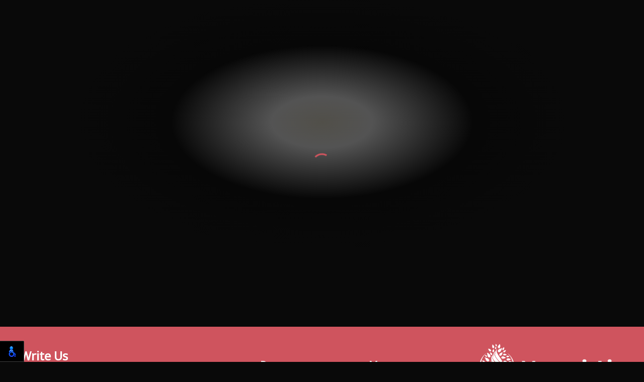

--- FILE ---
content_type: text/html; charset=utf-8
request_url: https://ironswords.info/Affiliations/ChIJ369MrASA_RQRJYNKPc4SgLY-life/
body_size: 25127
content:
<!DOCTYPE html><html lang="en"><head><meta charSet="utf-8"/><meta name="viewport" content="width=device-width"/><link rel="icon" id="favicon" type="image/png" href="/logo/ironswords/full-logo.png"/><title id="title">Ironswords</title><meta name="title" content="The website for the commemoration of the fallen and murdered in the War of Iron Swords"/><meta property="og:title" content="The website for the commemoration of the fallen and murdered in the War of Iron Swords"/><meta property="twitter:title" content="The website for the commemoration of the fallen and murdered in the War of Iron Swords"/><meta name="description" content="This site is the center of the commemorative pages of the martyrs of the security forces, civilians killed and those killed in the war during the Iron Swords War. You can update and add commemorative pages with photos, life stories and more. To view &gt;&gt;"/><meta property="og:description" content="This site is the center of the commemorative pages of the martyrs of the security forces, civilians killed and those killed in the war during the Iron Swords War. You can update and add commemorative pages with photos, life stories and more. To view &gt;&gt;"/><meta property="twitter:description" content="This site is the center of the commemorative pages of the martyrs of the security forces, civilians killed and those killed in the war during the Iron Swords War. You can update and add commemorative pages with photos, life stories and more. To view &gt;&gt;"/><link rel="icon" id="favicon" type="image/png" href="/logo/ironswords/full-logo.png"/><meta property="og:image" content="/logo/ironswords/full-logo.png"/><meta property="twitter:image" content="/logo/ironswords/full-logo.png"/><meta property="og:type" content="website"/><meta name="next-head-count" content="14"/><meta charSet="UTF-8"/><meta name="viewport" content="width=device-width, user-scalable=no"/><meta property="fb:app_id" content="6167308190012041"/><meta name="google-site-verification" content="NH6U7icbTYmqNE007Q3ackGtUWnzFXDYTnLpFoUluMw"/><link rel="preconnect" href="https://fonts.gstatic.com" crossorigin /><link data-next-font="" rel="preconnect" href="/" crossorigin="anonymous"/><link rel="preload" href="/_next/static/css/3443b36cf37ee003.css" as="style"/><link rel="stylesheet" href="/_next/static/css/3443b36cf37ee003.css" data-n-g=""/><noscript data-n-css=""></noscript><script defer="" nomodule="" src="/_next/static/chunks/polyfills-c67a75d1b6f99dc8.js"></script><script src="https://maps.googleapis.com/maps/api/js?v=3&amp;key=AIzaSyBP_Riff0RHVuhaxFWIZMkUS2KY1EVtVdk&amp;sensor=false&amp;libraries=places" defer="" data-nscript="beforeInteractive"></script><script src="/_next/static/chunks/webpack-dac6e0690efcbc60.js" defer=""></script><script src="/_next/static/chunks/framework-7e58418f45871195.js" defer=""></script><script src="/_next/static/chunks/main-9086c37bb9a32915.js" defer=""></script><script src="/_next/static/chunks/pages/_app-bd8ef5416d4c79e9.js" defer=""></script><script src="/_next/static/chunks/pages/Affiliations/%5BaffiliationId%5D-15cd3b6c43fc95c1.js" defer=""></script><script src="/_next/static/Cx6venq9HFbOm3I8odYnD/_buildManifest.js" defer=""></script><script src="/_next/static/Cx6venq9HFbOm3I8odYnD/_ssgManifest.js" defer=""></script><style data-href="https://fonts.googleapis.com/css?family=Noto+Sans+Hebrew&display=swap">@font-face{font-family:'Noto Sans Hebrew';font-style:normal;font-weight:400;font-stretch:normal;font-display:swap;src:url(https://fonts.gstatic.com/l/font?kit=or3HQ7v33eiDljA1IufXTtVf7V6RvEEdhQlk0LlGxCyaeNKYZC0sqk3xXGiXd4qdpShi&skey=2dca3e9dc954f0e4&v=v50) format('woff')}@font-face{font-family:'Noto Sans Hebrew';font-style:normal;font-weight:400;font-stretch:100%;font-display:swap;src:url(https://fonts.gstatic.com/l/font?kit=or3HQ7v33eiDljA1IufXTtVf7V6RvEEdhQlk0LlGxCyaeNKYZC0sqk3xXGiXd4qdqChilO5B26IsCZQ&skey=2dca3e9dc954f0e4&v=v50) format('woff');unicode-range:U+0460-052F,U+1C80-1C8A,U+20B4,U+2DE0-2DFF,U+A640-A69F,U+FE2E-FE2F}@font-face{font-family:'Noto Sans Hebrew';font-style:normal;font-weight:400;font-stretch:100%;font-display:swap;src:url(https://fonts.gstatic.com/l/font?kit=or3HQ7v33eiDljA1IufXTtVf7V6RvEEdhQlk0LlGxCyaeNKYZC0sqk3xXGiXd4qdqShilO5B26IsCZQ&skey=2dca3e9dc954f0e4&v=v50) format('woff');unicode-range:U+1F00-1FFF}@font-face{font-family:'Noto Sans Hebrew';font-style:normal;font-weight:400;font-stretch:100%;font-display:swap;src:url(https://fonts.gstatic.com/l/font?kit=or3HQ7v33eiDljA1IufXTtVf7V6RvEEdhQlk0LlGxCyaeNKYZC0sqk3xXGiXd4qdpyhilO5B26IsCZQ&skey=2dca3e9dc954f0e4&v=v50) format('woff');unicode-range:U+0307-0308,U+0590-05FF,U+200C-2010,U+20AA,U+25CC,U+FB1D-FB4F}@font-face{font-family:'Noto Sans Hebrew';font-style:normal;font-weight:400;font-stretch:100%;font-display:swap;src:url(https://fonts.gstatic.com/l/font?kit=or3HQ7v33eiDljA1IufXTtVf7V6RvEEdhQlk0LlGxCyaeNKYZC0sqk3xXGiXd4qdqyhilO5B26IsCZQ&skey=2dca3e9dc954f0e4&v=v50) format('woff');unicode-range:U+0100-02BA,U+02BD-02C5,U+02C7-02CC,U+02CE-02D7,U+02DD-02FF,U+0304,U+0308,U+0329,U+1D00-1DBF,U+1E00-1E9F,U+1EF2-1EFF,U+2020,U+20A0-20AB,U+20AD-20C0,U+2113,U+2C60-2C7F,U+A720-A7FF}@font-face{font-family:'Noto Sans Hebrew';font-style:normal;font-weight:400;font-stretch:100%;font-display:swap;src:url(https://fonts.gstatic.com/l/font?kit=or3HQ7v33eiDljA1IufXTtVf7V6RvEEdhQlk0LlGxCyaeNKYZC0sqk3xXGiXd4qdpShilO5B26Is&skey=2dca3e9dc954f0e4&v=v50) format('woff');unicode-range:U+0000-00FF,U+0131,U+0152-0153,U+02BB-02BC,U+02C6,U+02DA,U+02DC,U+0304,U+0308,U+0329,U+2000-206F,U+20AC,U+2122,U+2191,U+2193,U+2212,U+2215,U+FEFF,U+FFFD}</style><style data-href="https://fonts.googleapis.com/css?family=Dancing+Script&display=swap">@font-face{font-family:'Dancing Script';font-style:normal;font-weight:400;font-display:swap;src:url(https://fonts.gstatic.com/l/font?kit=If2cXTr6YS-zF4S-kcSWSVi_sxjsohD9F50Ruu7BMSo3Sup6&skey=c89f400061e5d0a8&v=v29) format('woff')}@font-face{font-family:'Dancing Script';font-style:normal;font-weight:400;font-display:swap;src:url(https://fonts.gstatic.com/l/font?kit=If2cXTr6YS-zF4S-kcSWSVi_sxjsohD9F50Ruu7BMSo3Rep6hNX6plRPjLo&skey=c89f400061e5d0a8&v=v29) format('woff');unicode-range:U+0102-0103,U+0110-0111,U+0128-0129,U+0168-0169,U+01A0-01A1,U+01AF-01B0,U+0300-0301,U+0303-0304,U+0308-0309,U+0323,U+0329,U+1EA0-1EF9,U+20AB}@font-face{font-family:'Dancing Script';font-style:normal;font-weight:400;font-display:swap;src:url(https://fonts.gstatic.com/l/font?kit=If2cXTr6YS-zF4S-kcSWSVi_sxjsohD9F50Ruu7BMSo3ROp6hNX6plRPjLo&skey=c89f400061e5d0a8&v=v29) format('woff');unicode-range:U+0100-02BA,U+02BD-02C5,U+02C7-02CC,U+02CE-02D7,U+02DD-02FF,U+0304,U+0308,U+0329,U+1D00-1DBF,U+1E00-1E9F,U+1EF2-1EFF,U+2020,U+20A0-20AB,U+20AD-20C0,U+2113,U+2C60-2C7F,U+A720-A7FF}@font-face{font-family:'Dancing Script';font-style:normal;font-weight:400;font-display:swap;src:url(https://fonts.gstatic.com/l/font?kit=If2cXTr6YS-zF4S-kcSWSVi_sxjsohD9F50Ruu7BMSo3Sup6hNX6plRP&skey=c89f400061e5d0a8&v=v29) format('woff');unicode-range:U+0000-00FF,U+0131,U+0152-0153,U+02BB-02BC,U+02C6,U+02DA,U+02DC,U+0304,U+0308,U+0329,U+2000-206F,U+20AC,U+2122,U+2191,U+2193,U+2212,U+2215,U+FEFF,U+FFFD}</style></head><body><div id="__next"><style data-emotion="mui-global 1e3zz25">html{-webkit-font-smoothing:antialiased;-moz-osx-font-smoothing:grayscale;box-sizing:border-box;-webkit-text-size-adjust:100%;}*,*::before,*::after{box-sizing:inherit;}strong,b{font-weight:700;}body{margin:0;color:rgba(0, 0, 0, 0.87);font-family:Noto Sans Hebrew;font-weight:400;font-size:0.8571428571428571rem;line-height:1.5;background-color:#090909;}@media print{body{background-color:#fff;}}body::backdrop{background-color:#090909;}</style><!--$--><style data-emotion="mui 7ogt45">.mui-7ogt45{overflow-x:hidden;overflow-y:auto;}</style><div class="MuiBox-root mui-7ogt45"><style data-emotion="mui i2yhop">.mui-i2yhop{-webkit-flex:1;-ms-flex:1;flex:1;display:-webkit-box;display:-webkit-flex;display:-ms-flexbox;display:flex;-webkit-flex-direction:column;-ms-flex-direction:column;flex-direction:column;background:radial-gradient(39.1% 39.1% at 50% 37.39%, rgba(247, 241, 221, 0.30) 0%, rgba(255, 255, 255, 0.30) 20%, rgba(0, 0, 0, 0.24), #090909 100%);-webkit-align-items:center;-webkit-box-align:center;-ms-flex-align:center;align-items:center;-webkit-box-pack:center;-ms-flex-pack:center;-webkit-justify-content:center;justify-content:center;min-height:calc(100vh - 70px);}</style><main class="MuiBox-root mui-i2yhop"><style data-emotion="mui 1gznfid animation-61bdi0">.mui-1gznfid{display:inline-block;color:#CF545E;-webkit-animation:animation-61bdi0 1.4s linear infinite;animation:animation-61bdi0 1.4s linear infinite;}@-webkit-keyframes animation-61bdi0{0%{-webkit-transform:rotate(0deg);-moz-transform:rotate(0deg);-ms-transform:rotate(0deg);transform:rotate(0deg);}100%{-webkit-transform:rotate(360deg);-moz-transform:rotate(360deg);-ms-transform:rotate(360deg);transform:rotate(360deg);}}@keyframes animation-61bdi0{0%{-webkit-transform:rotate(0deg);-moz-transform:rotate(0deg);-ms-transform:rotate(0deg);transform:rotate(0deg);}100%{-webkit-transform:rotate(360deg);-moz-transform:rotate(360deg);-ms-transform:rotate(360deg);transform:rotate(360deg);}}</style><span class="MuiCircularProgress-root MuiCircularProgress-indeterminate MuiCircularProgress-colorPrimary mui-1gznfid" style="width:40px;height:40px" role="progressbar"><style data-emotion="mui 13o7eu2">.mui-13o7eu2{display:block;}</style><svg class="MuiCircularProgress-svg mui-13o7eu2" viewBox="22 22 44 44"><style data-emotion="mui 14891ef animation-1p2h4ri">.mui-14891ef{stroke:currentColor;stroke-dasharray:80px,200px;stroke-dashoffset:0;-webkit-animation:animation-1p2h4ri 1.4s ease-in-out infinite;animation:animation-1p2h4ri 1.4s ease-in-out infinite;}@-webkit-keyframes animation-1p2h4ri{0%{stroke-dasharray:1px,200px;stroke-dashoffset:0;}50%{stroke-dasharray:100px,200px;stroke-dashoffset:-15px;}100%{stroke-dasharray:100px,200px;stroke-dashoffset:-125px;}}@keyframes animation-1p2h4ri{0%{stroke-dasharray:1px,200px;stroke-dashoffset:0;}50%{stroke-dasharray:100px,200px;stroke-dashoffset:-15px;}100%{stroke-dasharray:100px,200px;stroke-dashoffset:-125px;}}</style><circle class="MuiCircularProgress-circle MuiCircularProgress-circleIndeterminate mui-14891ef" cx="44" cy="44" r="20.2" fill="none" stroke-width="3.6"></circle></svg></span></main><style data-emotion="mui 9mek25">.mui-9mek25{background:#CF545E;width:100%;display:-webkit-box;display:-webkit-flex;display:-ms-flexbox;display:flex;-webkit-box-pack:justify;-webkit-justify-content:space-between;justify-content:space-between;-webkit-align-items:center;-webkit-box-align:center;-ms-flex-align:center;align-items:center;padding:20px;gap:20px;text-align:center;color:#fff;bottom:0;z-index:-2;}@media (min-width:0px){.mui-9mek25{-webkit-flex-direction:column;-ms-flex-direction:column;flex-direction:column;}}@media (min-width:700px){.mui-9mek25{-webkit-flex-direction:row;-ms-flex-direction:row;flex-direction:row;}}</style><footer class="MuiBox-root mui-9mek25"><style data-emotion="mui 1ke10kq">.mui-1ke10kq{width:36vw;-webkit-flex-direction:row;-ms-flex-direction:row;flex-direction:row;-webkit-box-flex-wrap:wrap;-webkit-flex-wrap:wrap;-ms-flex-wrap:wrap;flex-wrap:wrap;padding:20px;gap:10px;height:-webkit-fit-content;height:-moz-fit-content;height:fit-content;}@media (min-width:0px){.mui-1ke10kq{display:none;}}@media (min-width:700px){.mui-1ke10kq{display:-webkit-box;display:-webkit-flex;display:-ms-flexbox;display:flex;}}</style><div class="MuiBox-root mui-1ke10kq"><style data-emotion="mui yhs0k8">.mui-yhs0k8{margin:0;font-family:Noto Sans Hebrew;font-weight:400;font-size:0.8571428571428571rem;line-height:1.5;font-weight:700;font-size:24px;-webkit-flex:1 1 100%;-ms-flex:1 1 100%;flex:1 1 100%;text-align:start;}</style><p class="MuiTypography-root MuiTypography-body1 mui-yhs0k8">Write Us</p><style data-emotion="mui 1h31xxd">.mui-1h31xxd{display:-webkit-inline-box;display:-webkit-inline-flex;display:-ms-inline-flexbox;display:inline-flex;-webkit-flex-direction:column;-ms-flex-direction:column;flex-direction:column;position:relative;min-width:0;padding:0;margin:0;border:0;vertical-align:top;-webkit-flex:1 1 60px;-ms-flex:1 1 60px;flex:1 1 60px;}</style><div class="MuiFormControl-root mui-1h31xxd"><style data-emotion="mui-global 1prfaxn">@-webkit-keyframes mui-auto-fill{from{display:block;}}@keyframes mui-auto-fill{from{display:block;}}@-webkit-keyframes mui-auto-fill-cancel{from{display:block;}}@keyframes mui-auto-fill-cancel{from{display:block;}}</style><style data-emotion="mui 7md8uf">.mui-7md8uf{font-family:Noto Sans Hebrew;font-weight:400;font-size:0.8571428571428571rem;line-height:1.4375em;color:rgba(0, 0, 0, 0.87);box-sizing:border-box;position:relative;cursor:text;display:-webkit-inline-box;display:-webkit-inline-flex;display:-ms-inline-flexbox;display:inline-flex;-webkit-align-items:center;-webkit-box-align:center;-ms-flex-align:center;align-items:center;position:relative;border-radius:4px;border-radius:12px;color:info!important;background:#fff;}.mui-7md8uf.Mui-disabled{color:rgba(0, 0, 0, 0.38);cursor:default;}.mui-7md8uf:hover .MuiOutlinedInput-notchedOutline{border-color:rgba(0, 0, 0, 0.87);}@media (hover: none){.mui-7md8uf:hover .MuiOutlinedInput-notchedOutline{border-color:rgba(0, 0, 0, 0.23);}}.mui-7md8uf.Mui-focused .MuiOutlinedInput-notchedOutline{border-color:#fff;border-width:2px;}.mui-7md8uf.Mui-error .MuiOutlinedInput-notchedOutline{border-color:#ef5350;}.mui-7md8uf.Mui-disabled .MuiOutlinedInput-notchedOutline{border-color:rgba(0, 0, 0, 0.26);}.mui-7md8uf fieldset{border-color:transparent!important;}</style><div class="MuiInputBase-root MuiOutlinedInput-root MuiInputBase-colorSecondary MuiInputBase-formControl mui-7md8uf"><style data-emotion="mui 1pog434">.mui-1pog434{font:inherit;letter-spacing:inherit;color:currentColor;padding:4px 0 5px;border:0;box-sizing:content-box;background:none;height:1.4375em;margin:0;-webkit-tap-highlight-color:transparent;display:block;min-width:0;width:100%;-webkit-animation-name:mui-auto-fill-cancel;animation-name:mui-auto-fill-cancel;-webkit-animation-duration:10ms;animation-duration:10ms;padding:16.5px 14px;}.mui-1pog434::-webkit-input-placeholder{color:currentColor;opacity:0.42;-webkit-transition:opacity 200ms cubic-bezier(0.4, 0, 0.2, 1) 0ms;transition:opacity 200ms cubic-bezier(0.4, 0, 0.2, 1) 0ms;}.mui-1pog434::-moz-placeholder{color:currentColor;opacity:0.42;-webkit-transition:opacity 200ms cubic-bezier(0.4, 0, 0.2, 1) 0ms;transition:opacity 200ms cubic-bezier(0.4, 0, 0.2, 1) 0ms;}.mui-1pog434:-ms-input-placeholder{color:currentColor;opacity:0.42;-webkit-transition:opacity 200ms cubic-bezier(0.4, 0, 0.2, 1) 0ms;transition:opacity 200ms cubic-bezier(0.4, 0, 0.2, 1) 0ms;}.mui-1pog434::-ms-input-placeholder{color:currentColor;opacity:0.42;-webkit-transition:opacity 200ms cubic-bezier(0.4, 0, 0.2, 1) 0ms;transition:opacity 200ms cubic-bezier(0.4, 0, 0.2, 1) 0ms;}.mui-1pog434:focus{outline:0;}.mui-1pog434:invalid{box-shadow:none;}.mui-1pog434::-webkit-search-decoration{-webkit-appearance:none;}label[data-shrink=false]+.MuiInputBase-formControl .mui-1pog434::-webkit-input-placeholder{opacity:0!important;}label[data-shrink=false]+.MuiInputBase-formControl .mui-1pog434::-moz-placeholder{opacity:0!important;}label[data-shrink=false]+.MuiInputBase-formControl .mui-1pog434:-ms-input-placeholder{opacity:0!important;}label[data-shrink=false]+.MuiInputBase-formControl .mui-1pog434::-ms-input-placeholder{opacity:0!important;}label[data-shrink=false]+.MuiInputBase-formControl .mui-1pog434:focus::-webkit-input-placeholder{opacity:0.42;}label[data-shrink=false]+.MuiInputBase-formControl .mui-1pog434:focus::-moz-placeholder{opacity:0.42;}label[data-shrink=false]+.MuiInputBase-formControl .mui-1pog434:focus:-ms-input-placeholder{opacity:0.42;}label[data-shrink=false]+.MuiInputBase-formControl .mui-1pog434:focus::-ms-input-placeholder{opacity:0.42;}.mui-1pog434.Mui-disabled{opacity:1;-webkit-text-fill-color:rgba(0, 0, 0, 0.38);}.mui-1pog434:-webkit-autofill{-webkit-animation-duration:5000s;animation-duration:5000s;-webkit-animation-name:mui-auto-fill;animation-name:mui-auto-fill;}.mui-1pog434:-webkit-autofill{border-radius:inherit;}</style><input aria-invalid="false" autoComplete="name" placeholder="Full Name" type="name" class="MuiInputBase-input MuiOutlinedInput-input mui-1pog434" value=""/><style data-emotion="mui 19w1uun">.mui-19w1uun{border-color:rgba(0, 0, 0, 0.23);}</style><style data-emotion="mui igs3ac">.mui-igs3ac{text-align:left;position:absolute;bottom:0;right:0;top:-5px;left:0;margin:0;padding:0 8px;pointer-events:none;border-radius:inherit;border-style:solid;border-width:1px;overflow:hidden;min-width:0%;border-color:rgba(0, 0, 0, 0.23);}</style><fieldset aria-hidden="true" class="MuiOutlinedInput-notchedOutline mui-igs3ac"><style data-emotion="mui ihdtdm">.mui-ihdtdm{float:unset;width:auto;overflow:hidden;padding:0;line-height:11px;-webkit-transition:width 150ms cubic-bezier(0.0, 0, 0.2, 1) 0ms;transition:width 150ms cubic-bezier(0.0, 0, 0.2, 1) 0ms;}</style><legend class="mui-ihdtdm"><span class="notranslate">​</span></legend></fieldset></div></div><style data-emotion="mui 1t8shzt">.mui-1t8shzt{display:-webkit-inline-box;display:-webkit-inline-flex;display:-ms-inline-flexbox;display:inline-flex;-webkit-flex-direction:column;-ms-flex-direction:column;flex-direction:column;position:relative;min-width:0;padding:0;margin:0;border:0;vertical-align:top;-webkit-flex:1 1 120px;-ms-flex:1 1 120px;flex:1 1 120px;}</style><div class="MuiFormControl-root mui-1t8shzt"><style data-emotion="mui-global 1prfaxn">@-webkit-keyframes mui-auto-fill{from{display:block;}}@keyframes mui-auto-fill{from{display:block;}}@-webkit-keyframes mui-auto-fill-cancel{from{display:block;}}@keyframes mui-auto-fill-cancel{from{display:block;}}</style><div class="MuiInputBase-root MuiOutlinedInput-root MuiInputBase-colorSecondary MuiInputBase-formControl mui-7md8uf"><input aria-invalid="false" autoComplete="email" placeholder="Email" type="email" class="MuiInputBase-input MuiOutlinedInput-input mui-1pog434" value=""/><fieldset aria-hidden="true" class="MuiOutlinedInput-notchedOutline mui-igs3ac"><legend class="mui-ihdtdm"><span class="notranslate">​</span></legend></fieldset></div></div><div class="MuiFormControl-root mui-1h31xxd"><style data-emotion="mui-global 1prfaxn">@-webkit-keyframes mui-auto-fill{from{display:block;}}@keyframes mui-auto-fill{from{display:block;}}@-webkit-keyframes mui-auto-fill-cancel{from{display:block;}}@keyframes mui-auto-fill-cancel{from{display:block;}}</style><div class="MuiInputBase-root MuiOutlinedInput-root MuiInputBase-colorSecondary MuiInputBase-formControl mui-7md8uf"><input aria-invalid="false" placeholder="Subject" type="text" class="MuiInputBase-input MuiOutlinedInput-input mui-1pog434" value=""/><fieldset aria-hidden="true" class="MuiOutlinedInput-notchedOutline mui-igs3ac"><legend class="mui-ihdtdm"><span class="notranslate">​</span></legend></fieldset></div></div><style data-emotion="mui 17kkq12">.mui-17kkq12{display:-webkit-inline-box;display:-webkit-inline-flex;display:-ms-inline-flexbox;display:inline-flex;-webkit-flex-direction:column;-ms-flex-direction:column;flex-direction:column;position:relative;min-width:0;padding:0;margin:0;border:0;vertical-align:top;-webkit-flex:1 1 100%;-ms-flex:1 1 100%;flex:1 1 100%;}</style><div class="MuiFormControl-root mui-17kkq12"><style data-emotion="mui-global 1prfaxn">@-webkit-keyframes mui-auto-fill{from{display:block;}}@keyframes mui-auto-fill{from{display:block;}}@-webkit-keyframes mui-auto-fill-cancel{from{display:block;}}@keyframes mui-auto-fill-cancel{from{display:block;}}</style><style data-emotion="mui 4dvjye">.mui-4dvjye{font-family:Noto Sans Hebrew;font-weight:400;font-size:0.8571428571428571rem;line-height:1.4375em;color:rgba(0, 0, 0, 0.87);box-sizing:border-box;position:relative;cursor:text;display:-webkit-inline-box;display:-webkit-inline-flex;display:-ms-inline-flexbox;display:inline-flex;-webkit-align-items:center;-webkit-box-align:center;-ms-flex-align:center;align-items:center;padding:4px 0 5px;position:relative;border-radius:4px;padding:16.5px 14px;border-radius:12px;color:info!important;background:#fff;}.mui-4dvjye.Mui-disabled{color:rgba(0, 0, 0, 0.38);cursor:default;}.mui-4dvjye:hover .MuiOutlinedInput-notchedOutline{border-color:rgba(0, 0, 0, 0.87);}@media (hover: none){.mui-4dvjye:hover .MuiOutlinedInput-notchedOutline{border-color:rgba(0, 0, 0, 0.23);}}.mui-4dvjye.Mui-focused .MuiOutlinedInput-notchedOutline{border-color:#fff;border-width:2px;}.mui-4dvjye.Mui-error .MuiOutlinedInput-notchedOutline{border-color:#ef5350;}.mui-4dvjye.Mui-disabled .MuiOutlinedInput-notchedOutline{border-color:rgba(0, 0, 0, 0.26);}.mui-4dvjye fieldset{border-color:transparent!important;}</style><div class="MuiInputBase-root MuiOutlinedInput-root MuiInputBase-colorSecondary MuiInputBase-formControl MuiInputBase-multiline mui-4dvjye"><style data-emotion="mui 1vtaw6t">.mui-1vtaw6t{font:inherit;letter-spacing:inherit;color:currentColor;padding:0;border:0;box-sizing:content-box;background:none;height:auto;margin:0;-webkit-tap-highlight-color:transparent;display:block;min-width:0;width:100%;-webkit-animation-name:mui-auto-fill-cancel;animation-name:mui-auto-fill-cancel;-webkit-animation-duration:10ms;animation-duration:10ms;resize:none;padding-top:0;padding:0;}.mui-1vtaw6t::-webkit-input-placeholder{color:currentColor;opacity:0.42;-webkit-transition:opacity 200ms cubic-bezier(0.4, 0, 0.2, 1) 0ms;transition:opacity 200ms cubic-bezier(0.4, 0, 0.2, 1) 0ms;}.mui-1vtaw6t::-moz-placeholder{color:currentColor;opacity:0.42;-webkit-transition:opacity 200ms cubic-bezier(0.4, 0, 0.2, 1) 0ms;transition:opacity 200ms cubic-bezier(0.4, 0, 0.2, 1) 0ms;}.mui-1vtaw6t:-ms-input-placeholder{color:currentColor;opacity:0.42;-webkit-transition:opacity 200ms cubic-bezier(0.4, 0, 0.2, 1) 0ms;transition:opacity 200ms cubic-bezier(0.4, 0, 0.2, 1) 0ms;}.mui-1vtaw6t::-ms-input-placeholder{color:currentColor;opacity:0.42;-webkit-transition:opacity 200ms cubic-bezier(0.4, 0, 0.2, 1) 0ms;transition:opacity 200ms cubic-bezier(0.4, 0, 0.2, 1) 0ms;}.mui-1vtaw6t:focus{outline:0;}.mui-1vtaw6t:invalid{box-shadow:none;}.mui-1vtaw6t::-webkit-search-decoration{-webkit-appearance:none;}label[data-shrink=false]+.MuiInputBase-formControl .mui-1vtaw6t::-webkit-input-placeholder{opacity:0!important;}label[data-shrink=false]+.MuiInputBase-formControl .mui-1vtaw6t::-moz-placeholder{opacity:0!important;}label[data-shrink=false]+.MuiInputBase-formControl .mui-1vtaw6t:-ms-input-placeholder{opacity:0!important;}label[data-shrink=false]+.MuiInputBase-formControl .mui-1vtaw6t::-ms-input-placeholder{opacity:0!important;}label[data-shrink=false]+.MuiInputBase-formControl .mui-1vtaw6t:focus::-webkit-input-placeholder{opacity:0.42;}label[data-shrink=false]+.MuiInputBase-formControl .mui-1vtaw6t:focus::-moz-placeholder{opacity:0.42;}label[data-shrink=false]+.MuiInputBase-formControl .mui-1vtaw6t:focus:-ms-input-placeholder{opacity:0.42;}label[data-shrink=false]+.MuiInputBase-formControl .mui-1vtaw6t:focus::-ms-input-placeholder{opacity:0.42;}.mui-1vtaw6t.Mui-disabled{opacity:1;-webkit-text-fill-color:rgba(0, 0, 0, 0.38);}.mui-1vtaw6t:-webkit-autofill{-webkit-animation-duration:5000s;animation-duration:5000s;-webkit-animation-name:mui-auto-fill;animation-name:mui-auto-fill;}.mui-1vtaw6t:-webkit-autofill{border-radius:inherit;}</style><textarea aria-invalid="false" placeholder="Message" class="MuiInputBase-input MuiOutlinedInput-input MuiInputBase-inputMultiline mui-1vtaw6t"></textarea><textarea aria-hidden="true" class="MuiInputBase-input MuiOutlinedInput-input MuiInputBase-inputMultiline mui-1vtaw6t" readonly="" tabindex="-1" style="visibility:hidden;position:absolute;overflow:hidden;height:0;top:0;left:0;transform:translateZ(0);padding-top:0;padding-bottom:0"></textarea><fieldset aria-hidden="true" class="MuiOutlinedInput-notchedOutline mui-igs3ac"><legend class="mui-ihdtdm"><span class="notranslate">​</span></legend></fieldset></div></div><style data-emotion="mui k0bapq">.mui-k0bapq{-webkit-transition:background-color 250ms cubic-bezier(0.4, 0, 0.2, 1) 0ms,box-shadow 250ms cubic-bezier(0.4, 0, 0.2, 1) 0ms,border-color 250ms cubic-bezier(0.4, 0, 0.2, 1) 0ms;transition:background-color 250ms cubic-bezier(0.4, 0, 0.2, 1) 0ms,box-shadow 250ms cubic-bezier(0.4, 0, 0.2, 1) 0ms,border-color 250ms cubic-bezier(0.4, 0, 0.2, 1) 0ms;width:auto;}.mui-k0bapq .MuiLoadingButton-startIconLoadingStart,.mui-k0bapq .MuiLoadingButton-endIconLoadingEnd{-webkit-transition:opacity 250ms cubic-bezier(0.4, 0, 0.2, 1) 0ms;transition:opacity 250ms cubic-bezier(0.4, 0, 0.2, 1) 0ms;opacity:0;}.mui-k0bapq.MuiLoadingButton-loading{color:transparent;}</style><style data-emotion="mui geab1g">.mui-geab1g{font-family:Noto Sans Hebrew;font-weight:500;font-size:0.75rem;line-height:1.75;text-transform:uppercase;min-width:64px;padding:6px 16px;border-radius:4px;-webkit-transition:background-color 250ms cubic-bezier(0.4, 0, 0.2, 1) 0ms,box-shadow 250ms cubic-bezier(0.4, 0, 0.2, 1) 0ms,border-color 250ms cubic-bezier(0.4, 0, 0.2, 1) 0ms,color 250ms cubic-bezier(0.4, 0, 0.2, 1) 0ms;transition:background-color 250ms cubic-bezier(0.4, 0, 0.2, 1) 0ms,box-shadow 250ms cubic-bezier(0.4, 0, 0.2, 1) 0ms,border-color 250ms cubic-bezier(0.4, 0, 0.2, 1) 0ms,color 250ms cubic-bezier(0.4, 0, 0.2, 1) 0ms;color:#fff;background-color:#090909;box-shadow:0px 3px 1px -2px rgba(0,0,0,0.2),0px 2px 2px 0px rgba(0,0,0,0.14),0px 1px 5px 0px rgba(0,0,0,0.12);gap:8px;border-radius:12px;text-transform:none;box-shadow:0px 3px 1px -2px rgba(0,0,0,0.2),0px 2px 2px 0px rgba(0,0,0,0.14),0px 1px 5px 0px rgba(0,0,0,0.12)!important;background-color:rgba(224, 224, 224, 0.5)!important;color:#fff;padding:8px 32px;-webkit-transition:background-color 250ms cubic-bezier(0.4, 0, 0.2, 1) 0ms,box-shadow 250ms cubic-bezier(0.4, 0, 0.2, 1) 0ms,border-color 250ms cubic-bezier(0.4, 0, 0.2, 1) 0ms;transition:background-color 250ms cubic-bezier(0.4, 0, 0.2, 1) 0ms,box-shadow 250ms cubic-bezier(0.4, 0, 0.2, 1) 0ms,border-color 250ms cubic-bezier(0.4, 0, 0.2, 1) 0ms;width:auto;}.mui-geab1g:hover{-webkit-text-decoration:none;text-decoration:none;background-color:rgb(6, 6, 6);box-shadow:0px 2px 4px -1px rgba(0,0,0,0.2),0px 4px 5px 0px rgba(0,0,0,0.14),0px 1px 10px 0px rgba(0,0,0,0.12);}@media (hover: none){.mui-geab1g:hover{background-color:#090909;}}.mui-geab1g:active{box-shadow:0px 5px 5px -3px rgba(0,0,0,0.2),0px 8px 10px 1px rgba(0,0,0,0.14),0px 3px 14px 2px rgba(0,0,0,0.12);}.mui-geab1g.Mui-focusVisible{box-shadow:0px 3px 5px -1px rgba(0,0,0,0.2),0px 6px 10px 0px rgba(0,0,0,0.14),0px 1px 18px 0px rgba(0,0,0,0.12);}.mui-geab1g.Mui-disabled{color:rgba(0, 0, 0, 0.26);box-shadow:none;background-color:rgba(0, 0, 0, 0.12);}.mui-geab1g .MuiLoadingButton-startIconLoadingStart,.mui-geab1g .MuiLoadingButton-endIconLoadingEnd{-webkit-transition:opacity 250ms cubic-bezier(0.4, 0, 0.2, 1) 0ms;transition:opacity 250ms cubic-bezier(0.4, 0, 0.2, 1) 0ms;opacity:0;}.mui-geab1g.MuiLoadingButton-loading{color:transparent;}</style><style data-emotion="mui o1kpmg">.mui-o1kpmg{display:-webkit-inline-box;display:-webkit-inline-flex;display:-ms-inline-flexbox;display:inline-flex;-webkit-align-items:center;-webkit-box-align:center;-ms-flex-align:center;align-items:center;-webkit-box-pack:center;-ms-flex-pack:center;-webkit-justify-content:center;justify-content:center;position:relative;box-sizing:border-box;-webkit-tap-highlight-color:transparent;background-color:transparent;outline:0;border:0;margin:0;border-radius:0;padding:0;cursor:pointer;-webkit-user-select:none;-moz-user-select:none;-ms-user-select:none;user-select:none;vertical-align:middle;-moz-appearance:none;-webkit-appearance:none;-webkit-text-decoration:none;text-decoration:none;color:inherit;font-family:Noto Sans Hebrew;font-weight:500;font-size:0.75rem;line-height:1.75;text-transform:uppercase;min-width:64px;padding:6px 16px;border-radius:4px;-webkit-transition:background-color 250ms cubic-bezier(0.4, 0, 0.2, 1) 0ms,box-shadow 250ms cubic-bezier(0.4, 0, 0.2, 1) 0ms,border-color 250ms cubic-bezier(0.4, 0, 0.2, 1) 0ms,color 250ms cubic-bezier(0.4, 0, 0.2, 1) 0ms;transition:background-color 250ms cubic-bezier(0.4, 0, 0.2, 1) 0ms,box-shadow 250ms cubic-bezier(0.4, 0, 0.2, 1) 0ms,border-color 250ms cubic-bezier(0.4, 0, 0.2, 1) 0ms,color 250ms cubic-bezier(0.4, 0, 0.2, 1) 0ms;color:#fff;background-color:#090909;box-shadow:0px 3px 1px -2px rgba(0,0,0,0.2),0px 2px 2px 0px rgba(0,0,0,0.14),0px 1px 5px 0px rgba(0,0,0,0.12);gap:8px;border-radius:12px;text-transform:none;box-shadow:0px 3px 1px -2px rgba(0,0,0,0.2),0px 2px 2px 0px rgba(0,0,0,0.14),0px 1px 5px 0px rgba(0,0,0,0.12)!important;background-color:rgba(224, 224, 224, 0.5)!important;color:#fff;padding:8px 32px;-webkit-transition:background-color 250ms cubic-bezier(0.4, 0, 0.2, 1) 0ms,box-shadow 250ms cubic-bezier(0.4, 0, 0.2, 1) 0ms,border-color 250ms cubic-bezier(0.4, 0, 0.2, 1) 0ms;transition:background-color 250ms cubic-bezier(0.4, 0, 0.2, 1) 0ms,box-shadow 250ms cubic-bezier(0.4, 0, 0.2, 1) 0ms,border-color 250ms cubic-bezier(0.4, 0, 0.2, 1) 0ms;width:auto;}.mui-o1kpmg::-moz-focus-inner{border-style:none;}.mui-o1kpmg.Mui-disabled{pointer-events:none;cursor:default;}@media print{.mui-o1kpmg{-webkit-print-color-adjust:exact;color-adjust:exact;}}.mui-o1kpmg:hover{-webkit-text-decoration:none;text-decoration:none;background-color:rgb(6, 6, 6);box-shadow:0px 2px 4px -1px rgba(0,0,0,0.2),0px 4px 5px 0px rgba(0,0,0,0.14),0px 1px 10px 0px rgba(0,0,0,0.12);}@media (hover: none){.mui-o1kpmg:hover{background-color:#090909;}}.mui-o1kpmg:active{box-shadow:0px 5px 5px -3px rgba(0,0,0,0.2),0px 8px 10px 1px rgba(0,0,0,0.14),0px 3px 14px 2px rgba(0,0,0,0.12);}.mui-o1kpmg.Mui-focusVisible{box-shadow:0px 3px 5px -1px rgba(0,0,0,0.2),0px 6px 10px 0px rgba(0,0,0,0.14),0px 1px 18px 0px rgba(0,0,0,0.12);}.mui-o1kpmg.Mui-disabled{color:rgba(0, 0, 0, 0.26);box-shadow:none;background-color:rgba(0, 0, 0, 0.12);}.mui-o1kpmg .MuiLoadingButton-startIconLoadingStart,.mui-o1kpmg .MuiLoadingButton-endIconLoadingEnd{-webkit-transition:opacity 250ms cubic-bezier(0.4, 0, 0.2, 1) 0ms;transition:opacity 250ms cubic-bezier(0.4, 0, 0.2, 1) 0ms;opacity:0;}.mui-o1kpmg.MuiLoadingButton-loading{color:transparent;}</style><button class="MuiButtonBase-root MuiButton-root MuiLoadingButton-root MuiButton-contained MuiButton-containedInfo MuiButton-sizeMedium MuiButton-containedSizeMedium MuiButton-colorInfo Mui-disabled MuiButton-root MuiLoadingButton-root MuiButton-contained MuiButton-containedInfo MuiButton-sizeMedium MuiButton-containedSizeMedium MuiButton-colorInfo mui-o1kpmg" tabindex="-1" type="button" disabled="" id=":R6jal6:"><svg viewBox="0 0 24 24" style="width:18px;height:18px" role="presentation" class="mdi-icon"><path d="M22 5.5H9C7.9 5.5 7 6.4 7 7.5V16.5C7 17.61 7.9 18.5 9 18.5H22C23.11 18.5 24 17.61 24 16.5V7.5C24 6.4 23.11 5.5 22 5.5M22 16.5H9V9.17L15.5 12.5L22 9.17V16.5M15.5 10.81L9 7.5H22L15.5 10.81M5 16.5C5 16.67 5.03 16.83 5.05 17H1C.448 17 0 16.55 0 16S.448 15 1 15H5V16.5M3 7H5.05C5.03 7.17 5 7.33 5 7.5V9H3C2.45 9 2 8.55 2 8S2.45 7 3 7M1 12C1 11.45 1.45 11 2 11H5V13H2C1.45 13 1 12.55 1 12Z" style="fill:currentColor"></path></svg>Send</button></div><style data-emotion="mui fdjaph">.mui-fdjaph{display:-webkit-box;display:-webkit-flex;display:-ms-flexbox;display:flex;-webkit-flex-direction:row;-ms-flex-direction:row;flex-direction:row;-webkit-box-pack:space-evenly;-ms-flex-pack:space-evenly;-webkit-justify-content:space-evenly;justify-content:space-evenly;}@media (min-width:0px){.mui-fdjaph{width:100%;}}@media (min-width:700px){.mui-fdjaph{width:auto;}}</style><div class="MuiBox-root mui-fdjaph"><style data-emotion="mui 19auwyl">.mui-19auwyl{display:-webkit-box;display:-webkit-flex;display:-ms-flexbox;display:flex;-webkit-flex-direction:column;-ms-flex-direction:column;flex-direction:column;padding:10px;gap:16px;text-align:start;}</style><div class="MuiBox-root mui-19auwyl"><style data-emotion="mui 1hue66z">.mui-1hue66z{margin:0;font-family:Noto Sans Hebrew;font-weight:400;font-size:0.8571428571428571rem;line-height:1.5;font-weight:700;font-size:20px;padding-bottom:4px;}</style><p class="MuiTypography-root MuiTypography-body1 mui-1hue66z">Pages</p><a href="/"><style data-emotion="mui owwl5w">.mui-owwl5w{margin:0;font-family:Noto Sans Hebrew;font-weight:400;font-size:0.8571428571428571rem;line-height:1.5;font-weight:400;font-size:16px;color:#fff;}</style><p class="MuiTypography-root MuiTypography-body1 mui-owwl5w">Home</p></a><a href="/AboutUs/"><p class="MuiTypography-root MuiTypography-body1 mui-owwl5w">About Us</p></a><a href="/ContactUs/"><p class="MuiTypography-root MuiTypography-body1 mui-owwl5w">Contact Us</p></a><a href="/Contributions/"><p class="MuiTypography-root MuiTypography-body1 mui-owwl5w">Contributions</p></a><a href="/Terms/"><p class="MuiTypography-root MuiTypography-body1 mui-owwl5w">Memorialine Terms of Use</p></a></div><div class="MuiBox-root mui-19auwyl"><p class="MuiTypography-root MuiTypography-body1 mui-1hue66z">Menu</p><a href="/"><p class="MuiTypography-root MuiTypography-body1 mui-owwl5w">Your Beloved&amp;Life Cards</p></a><a href="/SelectType/"><p class="MuiTypography-root MuiTypography-body1 mui-owwl5w">New Card Type</p></a><a href="/DeceasedCard/"><p class="MuiTypography-root MuiTypography-body1 mui-owwl5w">Memorial Page</p></a><a href="/LifeCard/"><p class="MuiTypography-root MuiTypography-body1 mui-owwl5w">Life Page</p></a></div></div><style data-emotion="mui 19sbu6b">.mui-19sbu6b{display:-webkit-box;display:-webkit-flex;display:-ms-flexbox;display:flex;-webkit-flex-direction:column;-ms-flex-direction:column;flex-direction:column;gap:12px;-webkit-align-items:center;-webkit-box-align:center;-ms-flex-align:center;align-items:center;text-align:start;}@media (min-width:0px){.mui-19sbu6b{width:100%;}}@media (min-width:700px){.mui-19sbu6b{width:24vw;}}.mui-19sbu6b>img{-webkit-filter:brightness(10);filter:brightness(10);}@media (min-width:0px){.mui-19sbu6b>img{display:none;}}@media (min-width:700px){.mui-19sbu6b>img{display:block;}}</style><div class="MuiBox-root mui-19sbu6b"><img alt="full-logo" src="/logo/default/full-logo.png" width="110%"/><style data-emotion="mui 1en962t">.mui-1en962t{margin:0;font-family:Noto Sans Hebrew;font-weight:400;font-size:0.8571428571428571rem;line-height:1.5;text-align:center;font-size:14px;font-weight:400;}</style><p class="MuiTypography-root MuiTypography-body1 mui-1en962t">Memorialine is a digital social platform designed to document and preserve the legacy of the individual, family and community.</p><style data-emotion="mui 1m0q7o5">.mui-1m0q7o5{display:-webkit-box;display:-webkit-flex;display:-ms-flexbox;display:flex;-webkit-flex-direction:row;-ms-flex-direction:row;flex-direction:row;gap:12px;padding-top:12px;padding-bottom:12px;}</style><div class="MuiBox-root mui-1m0q7o5"><style data-emotion="mui 6csxvz">.mui-6csxvz{text-align:center;-webkit-flex:0 0 auto;-ms-flex:0 0 auto;flex:0 0 auto;font-size:1.2857142857142856rem;padding:8px;border-radius:50%;overflow:visible;color:rgba(0, 0, 0, 0.54);-webkit-transition:background-color 150ms cubic-bezier(0.4, 0, 0.2, 1) 0ms;transition:background-color 150ms cubic-bezier(0.4, 0, 0.2, 1) 0ms;color:#fff;padding:0px;background:#fff;color:#090909;width:40px;height:40px;display:-webkit-box;display:-webkit-flex;display:-ms-flexbox;display:flex;-webkit-align-items:center;-webkit-box-align:center;-ms-flex-align:center;align-items:center;-webkit-box-pack:center;-ms-flex-pack:center;-webkit-justify-content:center;justify-content:center;}.mui-6csxvz:hover{background-color:rgba(0, 0, 0, 0.04);}@media (hover: none){.mui-6csxvz:hover{background-color:transparent;}}.mui-6csxvz:hover{background-color:rgba(255, 255, 255, 0.04);}@media (hover: none){.mui-6csxvz:hover{background-color:transparent;}}.mui-6csxvz.Mui-disabled{background-color:transparent;color:rgba(0, 0, 0, 0.26);}.mui-6csxvz:hover{background:#bdbdbd;}</style><style data-emotion="mui e5paeg">.mui-e5paeg{display:-webkit-inline-box;display:-webkit-inline-flex;display:-ms-inline-flexbox;display:inline-flex;-webkit-align-items:center;-webkit-box-align:center;-ms-flex-align:center;align-items:center;-webkit-box-pack:center;-ms-flex-pack:center;-webkit-justify-content:center;justify-content:center;position:relative;box-sizing:border-box;-webkit-tap-highlight-color:transparent;background-color:transparent;outline:0;border:0;margin:0;border-radius:0;padding:0;cursor:pointer;-webkit-user-select:none;-moz-user-select:none;-ms-user-select:none;user-select:none;vertical-align:middle;-moz-appearance:none;-webkit-appearance:none;-webkit-text-decoration:none;text-decoration:none;color:inherit;text-align:center;-webkit-flex:0 0 auto;-ms-flex:0 0 auto;flex:0 0 auto;font-size:1.2857142857142856rem;padding:8px;border-radius:50%;overflow:visible;color:rgba(0, 0, 0, 0.54);-webkit-transition:background-color 150ms cubic-bezier(0.4, 0, 0.2, 1) 0ms;transition:background-color 150ms cubic-bezier(0.4, 0, 0.2, 1) 0ms;color:#fff;padding:0px;background:#fff;color:#090909;width:40px;height:40px;display:-webkit-box;display:-webkit-flex;display:-ms-flexbox;display:flex;-webkit-align-items:center;-webkit-box-align:center;-ms-flex-align:center;align-items:center;-webkit-box-pack:center;-ms-flex-pack:center;-webkit-justify-content:center;justify-content:center;}.mui-e5paeg::-moz-focus-inner{border-style:none;}.mui-e5paeg.Mui-disabled{pointer-events:none;cursor:default;}@media print{.mui-e5paeg{-webkit-print-color-adjust:exact;color-adjust:exact;}}.mui-e5paeg:hover{background-color:rgba(0, 0, 0, 0.04);}@media (hover: none){.mui-e5paeg:hover{background-color:transparent;}}.mui-e5paeg:hover{background-color:rgba(255, 255, 255, 0.04);}@media (hover: none){.mui-e5paeg:hover{background-color:transparent;}}.mui-e5paeg.Mui-disabled{background-color:transparent;color:rgba(0, 0, 0, 0.26);}.mui-e5paeg:hover{background:#bdbdbd;}</style><a class="MuiButtonBase-root MuiIconButton-root MuiIconButton-colorSecondary MuiIconButton-sizeMedium mui-e5paeg" tabindex="0" target="_blank" href="https://t.me/+oGmyF9NDeNJhY2Rk"><img alt="telegram" loading="lazy" width="22" height="22" decoding="async" data-nimg="1" style="color:transparent" src="/icons/telegram.svg"/></a><a class="MuiButtonBase-root MuiIconButton-root MuiIconButton-colorSecondary MuiIconButton-sizeMedium mui-e5paeg" tabindex="0" target="_blank" href="https://twitter.com/DorotNextGen"><img alt="twitter" loading="lazy" width="22" height="22" decoding="async" data-nimg="1" style="color:transparent" src="/icons/twitter.svg"/></a><a class="MuiButtonBase-root MuiIconButton-root MuiIconButton-colorSecondary MuiIconButton-sizeMedium mui-e5paeg" tabindex="0" target="_blank" href="https://www.facebook.com/dorotmemorialneil/"><img alt="facebook" loading="lazy" width="22" height="22" decoding="async" data-nimg="1" style="color:transparent" src="/icons/facebook.svg"/></a></div></div></footer></div><!--/$--></div><script id="__NEXT_DATA__" type="application/json">{"props":{"pageProps":{"affiliationId":"ChIJ369MrASA_RQRJYNKPc4SgLY-life","affiliationData":{"isAddress":true,"name":"נחל עוז, ישראל","affiliationId":"ChIJ369MrASA_RQRJYNKPc4SgLY-life","type":"life","siteBelonging":"ironswords","editors":{"_methodName":"arrayUnion","vu":["7c1jRpqNKxMs1TdMeGvO8051eFf2"]},"logo":"https://maps.googleapis.com/maps/api/place/js/PhotoService.GetPhoto?[base64]\u00263u4022\u00265m1\u00262e1\u0026callback=none\u0026r_url=https%3A%2F%2Fironswords.info%2Fhe%2FDeceasedCard%2F\u0026key=AIzaSyBP_Riff0RHVuhaxFWIZMkUS2KY1EVtVdk\u0026token=62379"},"_nextI18Next":{"initialI18nStore":{"en":{"common":{"metaTitle":"The website for the commemoration of the fallen and murdered in the War of Iron Swords","metaDescription":"This site is the center of the commemorative pages of the martyrs of the security forces, civilians killed and those killed in the war during the Iron Swords War. You can update and add commemorative pages with photos, life stories and more. To view \u003e\u003e","isRtl":false,"payment":"ENG","adapterLocale":"enUS","defaultCountry":"US","language":"Language","errorMessage":"Something went wrong, try another time","messageSendSuccess":"Message send success","signUpSuccess":"We are happy that u are decided to be part of our family","comingSuccess":"Your coming has been confirmed","pages":"Pages","gallery":"Gallery","pictures":"Pictures","videos":"Videos","solders":"Martyrs of the campaign","personalArea":"Personal Area","menu":"Menu","memorialine":"Memorialine","ironswords":"Ironswords","ageDeclarationVideos":"Watch more videos that require an age declaration","confirmYouOver18":"Age Verification","over18":"I am 18 or older","under18":"I am under 18","welcome":"Welcome to Memorialine","ironswordsTitle":"Iron Swords war - This site commemorates the victims and the murdered of the Iron Swords war\nRecords and information from war zones","ironswordsHomeTitle":"Iron Swords War","ironswordsHomeSubTitle":"Honoring those who died and those who have fallen in war","ironswordsHomeSubTitleSmall":"Impressions and information from the war fields\nDocument, share and commemorate the abducted and missing friends, relatives and family members\nAnd those who were murdered are in our hearts forever.","ironswordsUpdates":"Live Updates","picturesGallery":"Pictures Gallery","videosGallery":"Videos Gallery","SoldersGallery":"These are the murdered and martyrs who lost their lives in the war that began with the surprise attack from Gaza","ironswordsGalleryHamas":"Hamas ideology","ironswordsGalleryHeroes":"The heroism of the IDF","ironswordsGalleryInvasion":"The invasion and massacre in the Gaza Strip","ironswordsGalleryOpen":"For More Pictures","ironswordsVideosOpen":"For More Videos","ironswordsSoldersTitle":"These are the murdered and martyrs who lost their lives in the war that began with the surprise attack from Gaza","ironswordsSolders":"War martyrs from the army and security forces","ironswordsSoldersOpen":"For All Names","ironswordsWarMurdered":"Murdered and killed civilians during the war","ironswordsWarMurderedOpen":"For All Names","welcomeSub":"Honor you loved ones with golden memories, upload pics and vids and invite family \u0026 friends to their special events","aboutUs":"About Us","contactUs":"Contact Us","contactTo":"Contact with","subject":"Subject","contactUsSubject":"Digital and social networks\nDigital marketing\nDocumenting the stories of murdered victims.\nWebsite maintenance and development.","contactUsPlaceholder":"Write to us, share with us the stories you want to publish.\nShare photos of your loved one.","contributions":"Contributions","contributionsTitle":"This website is a personal initiative of the \"Memorialine\" company, a contribution to the memory of the \"Iron Swords\" war to commemorate the stories of the fighters and those killed in the war.","contributionsWebSiteIncludesTitle":"The site contains","contributionsWebSiteIncludes":"Option to announce a funeral or memorial service.\nCreating a commemorative page or a life page.\nPossibility of information and global publication about the war.","contributionsUniqueness":"Uniqueness of the site","contributionsUniquenessIs":"In the memorial pages","contributionsUniquenessList":"You can upload the life story of the victim.\nYou can open life pages for the abducted, as well as the injured and family members and friends.\nShare photos and videos\nYou can receive condolences and obituaries and share photos\nYou can create connections between the dead and his friends and family members\nTo connect IDF units and different communities in order to create a common community.","contributionsIsImportant":"Your support is important to us with your support we can","contributionsIsImportantList":"Pay the various media channels for advertising all over the world.\nPay maintenance and operation personnel.\nPay for the security of the site and its storage on secure sites.","forContributions":"For a secure contributions go here","scanForContributions":"Or scan for contributions","phoneNumber":"Phone Number","hello":"Hello","signUp":"Sign Up","signUpTitle":"Site registeration","addProfilePhoto":"Setting a profile picture","FName":"First name","MName":"Middle name","LName":"Last name","country":"Country","birthPlace":"Birth place","livingPlace":"Living place","deathPlace":"Place of death","DateBirth":"Date of birth","DateDeath":"Date of death","signIn":"Sign In","signInTitle":"Sign in to account","notHaveAccount":"New to the site?","haveAccount":"Have you registered yet?","createAccount":"Create an Account","email":"Email","password":"Password","confPassword":"Confirm Password","forgetPass":"Forget Password","getStartTitle":"Memorialine allows you to create memorials and life pages to preserve memories in the present and future.","getStart":"Get Start","getStart1":"Welcome to Memorialine - the most advanced platform for the digital immortality of our loved ones of our story.","getStart2":"Memorialine offers you to create life-stories of your loved ones and combine them with AI powered capabilities to generate a personalized legacy. Simply start by creating a Loved One Card, add text, photos or videos and share it with your family and friends.","getStart3":"If you are at need to arrange a funeral or memorial event, with Memorialine you can compose and invite an obituary, fully mapped. \nAnyone who receives the invite through the app, can send RSVP's, condolences, tributes, light a candle or send you financial support, that is so needed at this difficult time.","homeTitle":"Your Beloved\u0026Life Cards","homeSubTitle":"Click on a card to upload memories or update events","addPerson":"Add New Card","noPerson":"Create a Memorial for a Loved One","selectPageType":"Select New Card Type","newPageType":"New Card Type","bornAt":"Born At","deadAt":"Dead At","date":"Date","time":"Time","deceasedDetails":"Deceased page details","lifeDetails":"Life page details","convertToMemorial":"Convert pagr to memorial","memorialPage":"Create Memorial Card","alivePage":"Create Live Card","addDeceasedPhoto":"Add Deceased Photo","deceasedInformation":"Deceased information","lifeInformation":"Life information","birthInformation":"Birth information","deathInformation":"Death information","save":"Save","update":"Update","delete":"Delete","deletePerson":"Delete Page","deleteAccept":"Are you shure you want to delete this page","lifeStory":"Life Story","bioEmpty":"No biography yet","bioEmptyEditable":"Share a description and stories of your loved one","goTo":"Go to ","openMemoryPage":"Card","openLifePage":"Card","openPage":"Go to page","events":"Events","openEventsPage":"Events","createEvent":"Create an event","noEvents":"No events, let create a new one","Title404":"404 - Page Not Found","Subtitle404":"The page you are looking for does not exist.","Return404":"Go to the main page","Biography":"Biography","BiographyDescription":"Description and stories of your loved one","Timeline":"Timeline","timelineEmpty":"Timeline is empty","blogEmpty":"Life Story \u0026 Milestones is empty","blogAffiliationsEmpty":"Blog Is Empty","TimelineDescription":"List the personal events, family occasions, life milestones and historical events your loved one may have experienced","FamilyFriends":"Family \u0026 Friends","FamilyFriendsDescription":"Add more Loved One Cards for other family members \u0026 friends","Affiliation":"Affiliation","affiliations":"Affiliations","AffiliationDescription":"Select the affiliation of your Loved One's","Images":"Images","ImagesDescription":"Upload photos that are connected to your loved one","Videos":"Videos","VideosDescription":"Upload videos and clips that are connected to your loved one","MembershipsOrganizations":"Memberships \u0026 Organizations","MembershipsOrganizationsDescription":"Add more Organizations","Condolences":"Condolences","CondolencesDescription":"Condolences that were sent by family and friends","open":"Open","edit":"Edit","personPageTitle":"Manage Page","memorialPageTitle":"Memorial Page","lifePageTitle":"Life Page","eventInvitation1":"It is with profound sadness that we announce the passing of passing of","eventInvitation2":".\nThe","eventInvitation3":"will be held at","createEventTitle":"Create Event For","createEventStep1":"Event Type","createEventStep2":"Location","createEventStep3":"Date \u0026 Time","createEventStep4":"Invitation","eventType":"Event Type","eventTypeSubtitle":"Let family \u0026 friends know about a memorial event you are planning. The event will be sent to your social media friends and to your Loved Ones.","funeral":"Funeral","memorial":"Memorial Day","general":"General","locationSubtitle":"Help people find and let attendees know where to show up.","address":"Address","dateTimeSubtitle":"Choose the date of the event.","mainImage":"You can also add invitation picture if you have one.","eventInvitation":"Please add any requests or other content to inform the invitees.","resetImage":"Set profile image as invitation picture","invitation":"Invitation","creatingEvent":"Creating New Event","shareEventTitle":"Event Menage","shareEvent":"Share My Event","shareBlog":"Share Blog","shareBlogTitle":"I would like to share my blog","sharingEventTitle":"I would like to invite you to the event","goToEventPage":"See Event Page","deceasedName":"Deceased Name","coming":"Coming","eventPage":"Event Page","close":"Close","Candle":"Candle","Flower":"Flower","Donate":"Donate","title":"Title","message":"Message","messagePlaceholder":"Enter your message here","remove":"Remove","add":"Add","copy":"Copy","copied":"Copied","customImage":"Custom Image","customImageTooltip":"Choose custom background image for your condolence","qr":"Scan QR","socials":"Share on socials","condolenceTitle":"Write your condolence message","consolationStart":"The notice will be attached to","consolationEnd":"page so that his family and friends can take comfort in it from you.","signInToSend":"Sign In To Send","confirmModalTitle":"Confirm your details","fullName":"Full Name","cancel":"Cancel","confirm":"Confirm","confirmed":"Confirmed","editBiography":"Edit Biography","addTimeline":"Add More Event","addCondolences":"Add Condolences","addBlog":"Add Message","blogTitle":"Milestone Title","blogMessage":"Milestone Message","comments":"comments","addComment":"Add Comment","connectToComment":"SignIn To Comment","eventDate":"Event Date","eventDescription":"Event Description","linksEmpty":"No Memberships \u0026 Organizations yet","familyFriendsEmpty":"No Family \u0026 Friends yet","condolencesEmpty":"No condolences yet","galleryEmpty":"Gallery is empty","addImage":"Add More Image","addVideo":"Add More Video","addLink":"Add More URL","addRelation":"Add More Relation","imageDescription":"Image Description","videoDescription":"Video Description","linkUrl":"URL","videoUrl":"Video URL","or":"OR","pickVideo":"Pick Video","linkDescription":"URL Description","affiliationEmpty":"No Affiliation yet","addAffiliation":"Add More Affiliations","Christianity":"Christianity","Buddhism":"Buddhism","Islam":"Islam","Bahai":"Bahai","Hinduism":"Hinduism","Druze":"Druze","Confucianism":"Confucianism","Atheism":"Atheism","HareKrishnaIskcon":"Hare Krishna-Iskcon","ChineseTraditionalReligion":"Chinese traditional religion","Jews":"Jews","Jainism":"Jainism","Shinto":"Shinto","Scientology":"Scientology","Tenrikyo":"Tenrikyo","CaoDai":"Cao Dai","searchPerson":"Find Person","selectRelation":"Choose Person Relation","continue":"Continue","back":"Back","finish":"Finish","closeF":"Close family member","family":"Family member","childhood":"Childhood friend","study":"Study friends","member":"A member of military service","organizationM":"Organization member","work":"Work colleagues","fan":"Fan","friendOfMine":"A friend of mine","other":"Other","yourRelation":"Your Relation","creator":"Page made by:","logout":"Log Out","transfer":"Ownership transfer","transferTo":"Ownership transfer to email","makeTransfer":"Transfer","allowTransfer":"Allow Transfer","fpTitle":"Forgot password? Reset password in two quick steps.","fpMailSended":"Email has been sended.\nCheck your email to reset password","sendEmail":"Send Email","send":"Send","sendAnotherEmail":"Send Another Email","waitToSend":"Please wait to send another ","newPassword":"New password","updatePassword":"Update password","userVerify":"User Verify","verifyYourEmail":"Please verify your email","resendEmail":"Resend verify email","home":"Home","simplePage":"Simple Page","terms":"Memorialine Terms of Use","acceptTerms":"I agree to the terms of use","accept":"Accept","sharePage":"Share page","sharePage1Memorial":"I would share with you a memorial page of ","sharePage1Life":"I would share with you a life page of ","sharePage2":" that created with memorialine.com","cropProfile":"Crop Profile Image","blog":"Life Story \u0026 Milestones","free":"Free","about":"About","editAbout":"Edit about","aboutEmpty":"About is empty","aboutEmptyEditable":"Share an about info of the affiliation","religions":"Religions","religion":"Religion","units":"Units","groups":"Groups","singularitys":"Singularity","singularity":"Singularity","association":"Association","IDFsoldier":"IDF soldier","israeliCitizen":"Israeli citizen","foreigner":"Foreigner","reserveSoldier":"Reserve soldier","regularSoldier":"Regular soldier","attendParty":"Attend the party","warCasualties":"War casualties","personalSituation":"Personal Situation","divisionHeadquarters143":"143 Division Headquarters","battalion13":"Battalion 13","northernDivision":"Northern Division","dBattalion202":"202nd Battalion","eliteForces":"elite forces","ibis":"ibis","battalion77":"77th Battalion","theMultidimensionalUnit":"The multidimensional unit","walnut":"walnut","battalion50":"50th Battalion","battalion51":"51st Battalion","golani":"Golani","lt":"Lt","cherry":"cherry","paratroopers":"paratroopers","hFC":"HFC","collectionBattalion414":"414 Collection Battalion","airDefense":"air defense","caracal":"Caracal","sting":"sting","battalion931":"931st Battalion","kingfisher":"kingfisher","YMM":"YMM","police":"police","inTNASouth":"in TNA South","division460":"460th Division","diamondEngineering":"Diamond-Engineering","rambad8":"8 Rambad","battalion601":"601st Battalion","airForce":"air Force","gazaDivision":"Gaza Division","battalion101":"101st Battalion","battalion7008":"7008th Battalion","shinBet":"Shin Bet","securityForces":"Security Forces","fireDepartment":"fire Department","mda":"MDA","zaka":"Zaka","rev":"Rev","ymm":"YMM","yesm":"Yesm","emergencySquad":"Emergency squad","gunners":"gunners","nahalPatrol":"Nahal Patrol","theGivtiBrigade":"The Givti Brigade","intelligenceCorps":"Intelligence Corps","militaryPolice":"Military police","medicalCorps":"Medical Corps","cruise13":"Cruise 13","navy":"Navy","communication":"Communication and ICT Corps","armoredCorps":"Armored Corps","logisticsCorps":"Logistics Corps","humanResourcesCorps":"Human Resources Corps","swordBattalion":"Sword battalion","division300":"300th Division","division7":"Division 7","no669":"No. 669","kfirBrigade":"Kfir Brigade","artilleryCorps":"Armored Corps","odedDivision":"Oded Division","battalion2006":"Battalion 2006","givatiPatrol":"Givati patrol","division162":"162nd Division","division36":"36th Division","division98":"98th Division","division99":"99th Division","division252":"252nd Division","division210":"Division 210","division146":"146 Division","borderProtectionCorps":"Border Protection Corps","division401":"401st Division","division84":"84th Division","brigade551":"551st Brigade","division5":"Division 5","division11":"Division 11","division6":"Division 6","division12":"Division 12","division14":"Division 14","battalion7007":"7007th Battalion","battalion603":"603rd Battalion","battalion7":"7th Battalion","battalion75":"75th Battalion","battalion52":"52nd Battalion","combatCollectionCorps":"Combat Collection Corps","communicationAndICTCorps":"Communication and ICT Corps","carmeliDivision":"Carmeli Division","battalion221":"221st Battalion","sabarBattalion":"Sabar battalion","carobPatrol":"Carob Patrol","edozPatrol":"Edoz patrol","nutPatrol":"Nut patrol","designedByBarak":"Designed by Barak","battalion54":"54th Battalion","battalion35":"35th Battalion","brigade188":"188th Brigade","golaniPatrol":"Golani Patrol","battalion90":"90th Battalion","battalion92":"92th Battalion","theNahalBrigade":"The Nahal Brigade","combatEngineering":"Combat Engineering","moran":"moran","battalion450":"450th Battalion","armoredBrigade7":"7th Armored Brigade","battalion871":"871th Battalion","battalion8170":"8170th Battalion","wounded":"Wounded","missing":"Missing","hostage":"Hostage","kidnapped":"Kidnapped","livesIn":"Living in","noRelationsFound":"No person was found","createPersonToRelation":"Create a person with this name","warMurdered":"Murdered","fellInBattle":"Fell In Battle","murderedIn":"Passed away","bornIn":"Born in","seeLess":"Show Less","seeMore":"Show More","search":"Search by name","readMore":"Read More","readLess":"Read Less","blockedAccount":"Your Acoount Has Been Blocked","tooManyRequests":"Your have done too many requests, try another time","wrongPassword":"Wrong Passsword","pleaseLogin":"Please log in to save","picturesSubtitle":"The collection of photos on our gallery page consists of photos collected around the web, photos sent by surfers, and photos designed by our system.\n\nIf anyone has copyright claims, and is unwilling to present them, please let us know, and we will remove them.\n\nAnd if someone deserves credit for the photo, tell us about it, and we will give the credit due.","videosSubtitle":"The collection of videos on our gallery page consists of photos collected around the web, photos sent by surfers, and photos designed by our system.\n\nIf anyone has copyright claims, and is unwilling to present them, please let us know, and we will remove them.\n\nAnd if someone deserves credit for the photo, tell us about it, and we will give the credit due.","copyright":"We respect copyrights and try to locate the owners of the rights to photographs. If you have identified in our broadcasts a photo in which you own the copyright, you may contact us and ask us to stop using it, via the email address: joesi54@gmail.com","designBy":"Designed by UP DIGITAL © 2023 Hashtag Developer. All Rights Reserved","memorialineFor":"Memorialine is a digital social platform designed to document and preserve the legacy of the individual, family and community.","volunteer":"Interested in volunteering in one of the digital professions? Choose the field of volunteering here","contactUsFooter":"It is important to note! Not all of the fallen in the Iron Swords War are on the site, we are making great efforts to add them all to the site.","writeUs":"Write Us","showOriginal":"Show original","translate":"Translate","errorTranslate":"Error In Translation","ironswordsAboutUs":"Iron Swords War","ironswordsAboutUsContext":"The War of Iron Swords is a war between Israel and terrorist organizations in the Gaza Strip led by Hamas. The war broke out on Saturday morning, the holiday of the eighth assembly and Simchat Torah, 22 Batsheri 5 Tashpad, October 7, 2023.\n\nThe war started with a surprise attack on Israel led by Hamas. Under the auspices of a heavy barrage of missiles, towards the Gaza Strip but also towards distant areas such as Sharon, Jerusalem and Beer Sheva, thousands of terrorists penetrated Israeli territory with the aim of occupying the Gaza Strip and the IDF bases in the area, massacring their inhabitants and kidnapping as many soldiers and civilians as possible. The attack, which was an attack The greatest terror in the history of the State of Israel, was carried out in a campaign of massacres in the area surrounding Gaza, which also included taking over IDF bases, kidnapping soldiers and civilians including women, children, the elderly and foreign citizens, while committing crimes against humanity and war crimes, such as the massacre at the nature party near Ra'im, which was the biggest attack in the country's history, in which over 260 people were murdered. Other massacres were also carried out in the settlements of Bari, Kfar Gaza, Nir Oz, Nahal Oz, Nativ Hatarasha, Hulit, Yachini, Nirim, Nir Yitzhak, Ein HaSlosha and Kisofim. Many of their residents were abducted to the Gaza Strip and many more were murdered.\n\nIsrael was caught by complete surprise. In discussions held about two weeks before the war, IDF senior officials assessed to the political echelon that Hamas was deterred and not interested in an escalation. An IDF spokesman confirmed that there were indeed signs the night before the Hamas invasion. However, these did not lead to an increase in alertness.\n\nThe IDF mobilized over 300,000 soldiers into the reserves, the largest reserve mobilization in history. After liberating Gaza settlements, Israel evacuated 29 settlements of their inhabitants. Authorities recommended residents of 22 settlements in northern Israel to leave the place. This was following the fear in Israel that the terrorist organization Hezbollah would join the fighting in a more active way. During the second week of the war, the escalation in the north developed into low-intensity clashes.\n\nIsraeli security forces, led by the IDF and the Israel Police, killed over 1,550 terrorists on Israeli territory. The Air Force and the Navy began, mainly after the cleansing of the southern territory, a series of air and sea attacks on the Gaza Strip. These attacks bombed Hamas and Palestinian Islamic Jihad (PIL) targets. ). The intensity of the attacks increased and thousands of terrorist targets were attacked. Later, the IDF launched a series of targeted countermeasures in which senior Hamas terrorists and terrorists involved in the terrorist attack were eliminated.","aboutUsContext":"‘Memorialine’ is a social network digital platform that preserve and document the legacy of the individual, family, community and institute in a perfect harmony.\n\n‘Memorialine’ enable and encourage people to perpetuate their life story as well as capturing the present and even set ground for the future all the way to the afterlife. Together with others people can build their family as well as their community network. Institutes can document and share their history and honor their passed away members.\n\nThe platform gives its users advance virtual profile capabilities as well as allowing institutional profiles to have story timelines and memorial web pages in their own websites powered by ‘Memorialine’ (Whitelable).\n\n‘Memorialine’ is a community networking platform whose goal is to: document and preserve the heritage of the individual, family, institute and organization. ‘Memorialine's’ competitive advantages are in the fostering of bonds between the individual, the family and the community, by means of a unique and sophisticated engine with index values, titles and concepts that create memorials that can be shared at a global level.\n\nWhen it comes to the subject of memory and heritage, ‘Memorialine's’ networking platform is an effective replacement for all other existing search engines that engage in this subject\n\nperson, family, community and institute receives their own website which they manage according to permissions on a pre-prepared template. It is a rich and dynamic virtual book of life, which is created memory by memory by family and friends for the benefit of generations to come. Our activity center in the United States, and you are welcome Contact us","loadMore":"load more","termsText":"Dear User,\nThank you for joining Memorialine. The Memorialine service is available through a mobile app and a website located at https://memorialine.com/ (“Memorialine” or “the Services”). Memorialine allows you to build personal and community memorials and life web pages, using text, pictures, videos and other content.\nGeneral\n\n1. Thank you for taking the time to read the following terms and conditions. These will clarify the relationship between you and us (as defined below) and familiarize you with the Terms of Use of Memorialine.\n\n2. No provision in these Terms of Use shall be construed to diminish from any other provision.\n\n3. If you disagree with any of the clauses stipulated in these Terms of Use, please stop using Memorialine immediately and remove it from your device.\n\n4. The following headlines are for convenience only, and shall not affect the interpretation of any provision.\n\n5. By accessing Memorialine, signing in or otherwise using Memorialine, whether by your computer, smartphone or any other electronic device, you agree to the Terms of Use specified in this document, or any future version of it. These Terms of Use shall apply to any action that you may take within Memorialine.\n\n6. Memorialine may assign any and all of its rights and obligations pursuant to this document, in part or in whole, to any third party at its sole discretion.\n\n7. In case of conflict between these Terms of Use and any other terms and conditions which may appear within the app, the Website or elsewhere, these Terms of Use shall prevail, unless such other conditions explicitly note otherwise.\n\n8. In these Terms of Use the following definitions shall apply:\n\n“User” - any person, corporation or other legal entity that accesses and/or uses Memorialine by any technical means. All Users must be competent and over 18 and must accept these Terms of Use.\n\n“Memorialine,” “Us” or “We” or “Our” - the Memorialine Services, currently controlled by , including any companies related to Memorialine.com Ltd., and their managers, employees, shareholders, representatives, assigns and assignees, and/or any third party to whom the control over Memorialine has been transferred in whole or in part.\n\nContact Us; Claims\n9. You may refer any questions or claims you may have pertaining to Memorialine to our contact e-mail at joesi54@gmail.com.\n\n10. If you were offended by any User Content (as defined below), or if you suspect that your rights, or the rights of any third party, have been violated by any User Content, please send us a claim via e-mail (“A Claim”). Please note, that we only address Claims submitted via e-mail. Memorialine shall not be held responsible for any damages that may be caused to any User or any third party from User Content.\n\n11. In order for us to process a Claim, your request must specify or include:\nA. A detailed screenshot of the infringing or offensive content.\nB. The legal basis of your Claim (e.g. libel, invasion of privacy, copyright infringement, etc.).\nC. Your full name and contact information.\nD. Your consent to the referral of your Claim to relevant third parties for the purposes of our inquiry.\nE. Any other information or material that we may require in connection with your Claim.\nNon-response on your behalf could lead to denial of your Claim.\n\n12. Your Claim is important to us. We will attempt to examine it and reply within thirty (30) business days. However, as we also wish to examine your inquiry thoroughly, we may sometimes need a longer examination period.\n\n13. We review every Claim and use our best judgment. However, we do not always fulfill the claimant’s request and cannot guarantee that your Claim shall result in the removal of the reported content.\n\n14. When submitting a Claim, do remember that you are taking a legal action that may have vast implications. You shall be solely responsible for the consequences of your Claim (e.g. losses that we may suffer following unjustified removal of content pursuant to your Claim). We strongly recommend that you avoid filing a Claim if it is not fully justified and substantiated.\n\n15. We may, at our discretion, terminate the account of any User, or the use of Memorialine by any User, for a limited or an unlimited period of time, in case of any violation, or suspected violation, of these Terms of Use or of any applicable law, or in case of any attempts to undermine the proper functions of Memorialine. A User whose account has been terminated may not log in or open an account using a different name.\n\n16. You can always contact us and contribute feedback or any suggestions that you may have for Memorialine, however do remember that if we find your feedback or suggestions useful, we will not be obligated to compensate you for adopting them and any rights to them shall be our sole property.\n\nSubscriptions Fees\n17. The use of Memorialine is free of charge. Should you choose to purchase one of our Commemoration Page Plans (“the Plans”), you will be charged a subscription fee, at the price specified at the app and the Website. The Plans, including their features and rates, may change from time to time.\n\n18. The Plans are offered on an annual basis, and they are automatically renewed every year. At the time of renewal, we will charge you the then-current rate for the applicable Plan. We will use the last payment method you had provided us in connection with the purchase of the Plan.\n\n19. You may cancel your plan within 14 days of the confirmation date of your purchase, at no cost other than the lower of 5% of the entire consireation or NIS100. You may cancel the Services by providing us with a written cancellation notice to the following e-mail: info@memorialine.com_. We will refund you by crediting the applicable amounts to the payment method you employed in your purchase.\n\n20. You may purchase a Plan using PayPal or a credit card. No other payment method shall apply.\n\n21. All applicable taxes shall be added to the purchase price and borne by you.\n\n22. Once your order is completed, you will receive an e-mail confirming your purchase.\n\n23. Within 24 hours from receipt of the confirmation of purchase, you will receive an email message specifying the login and./or all other pertinent information related to the webpage designated for your use in accordance with the purchased Plan.\n\nPrivate Use\n\n24. Memorialine is reserved for private use only. You may not make any commercial use of Memorialine or any of its contents. Should you wish to make any commercial or non-private use of Memorialine, including (but not limited to) the placement of advertising or sponsored content, write us and seek permission. You may not generate revenues by using Memorialine. You may not make use of Memorialine for any purposes other than non-profit commemoration and remembrance publications.\n\n25. You may not make any use of Memorialine for the purpose of competing with Memorialine or the services it provides.\n\n26. You may not disrupt Memorialine or its services in any manner.\n\n27. You may not, electronically or otherwise, collect other Users’ data, nor are you allowed to access Memorialine by any automated means (such as robots or spiders). You may not collect and/or use any information or data which appear on the Memorialine Services and was not generated or uploaded by You, for any purpose, including but not limited to commercial or private use.\n\nCompetence\n28. Memorialine is intended for use by legally competent adults. Any use by minors (under 18), or by any legally incompetent user is permitted subject to the approval and supervision of their parents or legal guardians. You may not use Memorialine if you are under 18 or don’t have the approval and supervision of your parents or legal guardians, and may not claim that you were too young and/or too old and/or in a physical or mental state that prohibited you from reading and understanding this document.\n\n29. If you are under 18 or legally incompetent and wish to take part in Memorialine, you must ask for your parents’ or your legal guardians’ permission. By downloading, installing or making use of Memorialine you confirm to us that you have the required permissions and that your parent or legal guardian carefully read these Terms of Use and confirmed that he or she were supervising your activities.\n\n30. You may not install or use Memorialine if you are a resident of a terror-supporting state, or an embargo state. You may not install or use Memorialine if you have ties to a criminal or terrorist organization.\n\nRegistration and Removal\n31. In order to open an account with Memorialine, you will be asked to undergo a registration process. The registration process requires you to submit certain details about yourself, such as your e-mail address. You may also submit any additional personal information such as your address, etc. (“Identifiers”). Please note that you are under no obligation to provide any personal information or identifiers, and that if you choose to do so, you do it freely, and shall have no claims of any kind towards Memorialine or any companies or persons associated with Memorialine. Memorialine shall not be held accountable for your identifiers, or other personal details, being exposed to any third party.\n\n32. Memorialine will not be held responsible if your identifiers, or any other details, are used by a third party.\n\n33. You may not deceitfully access Memorialine, including by fraudulently logging in to other Users’ accounts using their names and passwords.\n\n34. You may not use Memorialine to impersonate any person or corporation.\n\n35. You may only register using an e-mail address which belongs to you, and you may not divulge your password to any person. You may not provide any third party access to your Memorialine account.\n\n36. We may, at our discretion, suspend a User’s access to Memorialine or to any function of Memorialine, if we suspect any violation of these Terms of Use, at our sole discretion.\n\nIntellectual Property\n37. All rights, including all intellectual property rights in Memorialine are fully owned by Memorialine, or by any third party that granted Memorialine rights of use.\n\n38. Memorialine is and shall remain the sole and exclusive owner of any materials embedded in Memorialine, including but not limited to databases, names, patents and trademarks (whether registered or unregistered), audio-visual material, photos, texts, illustrations, website and application designs, fonts, software, applications, graphics, files, codes and any other material or content within Memorialine. You may not copy, distribute, reproduce, create derivative works, publicly display, modify, publish, transmit, transfer, sell, distribute or make any commercial or other non-private use of any material belonging to Memorialine without the prior written consent of Memorialine.\n\n39. However, Memorialine shall not be liable in case of any claim pertaining to any content that you and/or others share on Memorialine, and you are fully and solely responsible for the adherence of any material that you share on Memorialine to all applicable laws.\n\n40. Memorialine shall not be held liable for any security breach and/or access to information and/or exposure of information and/or distribution of information done by any person using Memorialine or any other means.\n\nSharing User Content and Information\n41. Any content and information that you upload to, link, hyperlink, post, attach, or share on Memorialine, including (without limitation) text, photos, audio and audio-visual works, designs, trademarks and any other material (“User Content” or “Your Content”) shall remain under your responsibility.\n\n42. You may only share Your Content if you hold sufficient right and title to do so, including intellectual property rights and moral rights, and only if Your Content fully meets the requirements set in these Terms of Use. Should the publication of any material require provision of credit to any third party, you shall be solely responsible for the inclusion of the appropriate credit in Your Content and conjointly with the applicable Content.\n\n43. Notwithstanding, when you share Your Content on Memorialine, you approve of the following:\n\na. You grant us an international, non-exclusive IP license to display Your Content and all elements thereof within Memorialine or any other service with whom we partner or cooperate or that is otherwise an affiliate of Memorialine (“IP License”). For this purpose, we may assign the IP license to third parties or sub-license Your Content. The license is granted to us free of charge, and you will not be entitled to any royalties from us or from any third party in connection with the use of Your Content pursuant to the IP license.\n\nb. We may allow Users to view your Content via internet and cellular networks and by any other method, medium, technology or device (e.g. mobile applications, tablets, Smart TV, etc.).\n\nc. We may perform any action required for the standard operation of Memorialine (including without limitation reproduction, storage, conversion and transmission).\n\nd. We may use Your Content within our public relations material, but we shall not identify you as the provider of the content unless you authorize us to do so.\n\ne. When you delete Your Content, it is deleted in a manner similar to emptying a recycle bin folder on your computer. Removed content can therefore remain in backup copies that we may maintain, but not display, for a reasonable period of time. Please note that we have no obligation to backup Your Content.\n\nf. Any content you send via Memorialine to other Users may be stored and backed up on their devices or any other device. Memorialine claims no responsibility for any way or manner your Content is used or saved by other Users.\n\n44. The Memorialine Services are advertising based, and they may include advertising in various forms, such as text, images, trademarks, logos and videos. The advertising may be adjacent and/or incorporated within all elements of Memorialine, including in conjunction with User Content, except webpages which are under a no-advertising Plan. You will have no claim against the incorporation of any advertising in any part or element within Memorialine that is designated for your use or for the appearance of your User Content. You will have no claim for any revenue or profit emanating from the advertising included in Memorialine.\n\n45. You may upload or share any User Content, provided that it is not prohibited by any applicable law, including any codes, rules and regulations, and that it does not infringe upon any right of any third party. You are therefore prohibited from (1) sharing threatening or harassing content or language, including nudity or explicit violence, and any other content that is inappropriate (2) sharing drug-oriented or alcohol-oriented content or pornography (3) using defamatory language, hate speech or incitement to violence (4) sharing content which infringes upon any third party’s right of privacy; (5) sending spam or otherwise prohibited commercial communication (6) inserting “Trojan horses,” computer viruses, “worms” or any other malicious codes; (7) providing false pretenses and/or any misrepresentation; (8) taking part in hate speech or racist actions, libel and/or defamatory actions; (9) taking part in, or encouraging, unlawful behavior; (10) uploading and/or sharing any files, scripts, viruses, worms, or malware; (11) accessing prohibited computer systems; (12) conducting any unlawful, illegal or immoral actions.\n\n46. Memorialine does not control or actively monitor information shared by our Users, and assumes no responsibility for any User Content shared on Memorialine, including but not limited to, its validity, accuracy, or truthfulness, or any other aspect of it. Therefore, we have no control or knowledge if any User Content is incomplete, unlawful, illegal, untruthful, libelous etc. Memorialine shall not be held responsible for any damages caused to you or your device by using Memorialine or from any User Content shared via Memorialine, or for any malicious acts done by other Users.\n\n47. You shall indemnify Memorialine for any damages and losses of any kind (including legal costs) incurred to us and caused (directly or indirectly) by any content that you upload to, link or share on Memorialine and/or any action or use of Memorialine and/or security breach and/or any breach of the provisions stated in these Terms of Use or any other laws governing the use of Memorialine or a violation of the right any third party. If any legal proceedings are brought against Memorialine due to any User Content shared by you, or for any other reason related to you, you are hereby obligated to indemnify Memorialine for any and all damages incurred due to the proceedings.\n\n48. Memorialine shall not be held responsible to any harm that is caused to you or to your electronic device, or to any third party, by installing or using Memorialine, including, but not limited to, bodily harm, damages to software, loss of information, personal relations or any other damages of any kind, shape and form.\n\nRemoval of User Content\n49. We may (but without obligation to do so) terminate your account, block your participation, remove, delete or cease publication of any User Content on Memorialine, at our sole discretion, for any reason. We are under no obligation to notify User prior to any removal or deletion of User Content, nor do we need to justify our decisions. Removing Your Content shall not derogate from our right to seek any other legal remedy (including monetary damages) in the case Your Content violates any law, infringes upon any right, or does not adhere to these Terms of Use.\n\n50. Without derogating from the generality of the above, should we suspect that any User Content violates any law or any provision of these Terms of Use, or infringes upon any right, we may suspend, remove or delete the content or block it from view, at our sole discretion.\n\nPrivacy\n51. In order to connect you with other Users, Memorialine requires you to provide personal information. Unless you share any personal information, only your nickname will be revealed to other Memorialine Users.\n\n52. Memorialine may collect personal information from your device for its operation, and by installing and using Memorialine, you consent to it doing so.\n\n53. Memorialine may archive and keep all personal information you provide, as well as any and all communication made via Memorialine and any and all messages sent via Memorialine, for an unlimited time period.\n\n54. Memorialine uses Cookies in its regular operation, and by installing or using Memorialine, you agree to it doing so.\n\n55. By providing personal information, you consent to being contacted by other Users, whether you are familiar with them or not, and without them requiring your permission to do so. You are solely and fully responsible for any and all communications with other Users.\n\nMiscellaneous:\n56. We reserve the right to change the terms of this document at any time and without prior notice. Changes and adjustments shall apply immediately upon posting. It is recommended that you read the terms of use from time to time to determine whether any such changes are agreeable. Any use of Memorialine following revision of the Terms of Use shall constitute the User’s agreement for the revised terms.\n\n57. You may not perform any action or behave in any manner which may disable, interfere, overburden or disrupt the routine operations, the appearance or the functionality of Memorialine.\n\n58. Memorialine may be linked to other websites, services, or applications. We are not responsible for the content of these sites or the nature and quality of the services that they may offer.\n\n59. We may discontinue operating Memorialine or any part of it at any time and without prior notice, and the deletion of User Material may occur. You will have no claim on connection with the deleted materials.\n\n60. This agreement is solely governed by the laws of the State of Israel. In the case of a dispute concerning these Terms of Use or Memorialine, the competent courts in Tel Aviv shall have the exclusive jurisdiction over any such dispute or claim.\n\n61. Memorialine does not guarantee 24/7 availability, and will not be held responsible for any unavailability or downtime.\n\t"},"contributions":{"paypalTitle":"Using PayBox is free!\nWe are waiting for you in the group \"The war on public opinion and anti-Semitism in the world\"","paypalPay":"Click to join the group"},"hanukkah":{"eventTime":"DECEMBER 14, 2023\n21:00 (ISRAEL TIME)","mainInvite":"HANNUKAH GATHERING FOR THE MIRACLES AND BRAVERY OF THE ENTIRE JEWISH NATION","eventDescription":"ONLINE CANDLE LIGHTING FOR JEWISH EMPOWERMENT","when":"WHEN?","eventData":"“For the miracles, wonders, and strength of the people of Israel”, a Hanukkah candle will be lit in a live broadcast to Jews in all corners of the world wherever they may be. \nEvery Jewish community is invited to participate in the live broadcast on social networks and Zoom to strengthen the connection and support of the people of Israel, as “All of Israel is Responsible for One Another”\nIn honor of the privilege of being a proud Jew who can live with dignity anywhere in the world and with the security of Jewish values. \nTo strengthen global public awareness of the rights of the people of Israel and minorities in the State of Israel within secure borders in a democratic country.","anotherEvent":"Additional broadcast for the second half of the globe\nwill take place at 3:00AM (Israel time) / WST 5 PM  / EST  8 PM","description":"Just before the conclusion of the Hanukkah holiday symbolizing 'miracles and strength' for us, we call upon you to join us in the fight against anti-Semitism and Holocaust deniers.\nWe call upon you, lovers and supporters of Israel - help us in the battle against the world public opinion that is against the State of Israel.\nThe people of Israel are the oldest people in the world - the Jewish people - alive and thriving!\nThe Hannukah Gathering for the Miracles and Bravery of the entire Jewish Nation will take place on December 14, 2023, at 9:00 PM Israel time.\nIt will be broadcast live to every Jew in the world and lovers and admirers of Israel.\nLive streaming on Zoom, Facebook, and YouTube.\nDuring the evening, greetings from the country's leaders will be broadcast,\ninterviews with the families of the fallen soldiers, IDF (Israel Defense Forces) casualties, and the families of the abducted.\nThe evening will also include an artistic program, and at its conclusion, a joint prayer will be recited,\nand the Hanukkah menorah and a memorial candle will be lit for the elevation of the souls of the war victims.","acceptComming":" I would be happy to join the conference strengthening the Jewish people on Hanukkah!","pageTitle":"Am Yisrael Chai","pageDescription":"ONLINE CANDLE LIGHTING FOR JEWISH EMPOWERMEN","thankYouStart":"Our Hanukkah conference is a celebration of miracles and heroism! Thank you for registering.\n\nYour details have been received and we are glad to have you on board\n\nAll Jews around the world should celebrate Hanukkah as a sign of miracles and heroism 🕎\n\nYou will receive an email with a link to join the broadcast shortly\n\nFurther information on the empowerment and strengthening of the Jewish people during this time can be found here\n\nOur Facebook page can be found here\n\nBecome a \"follower\" so we can reach many more Israel lovers around the world and in Israel!\n\nOur Facebook page can be found here \u003e\u003e\u003e ","thankYouLink":"Link to our Facebook page\n\n","thankYouEnd":"The time has come for all Jews to unite\n\nThe Diaspora supporters of Israel!","goToLive":"Go To Live","listId":889690}}},"initialLocale":"en","ns":["common","contributions","hanukkah"],"userConfig":{"i18n":{"defaultLocale":"en","locales":["en","he"],"localeDetection":false},"react":{"useSuspense":false},"default":{"i18n":{"defaultLocale":"en","locales":["en","he"],"localeDetection":false},"react":{"useSuspense":false}}}}},"__N_SSP":true},"page":"/Affiliations/[affiliationId]","query":{"affiliationId":"ChIJ369MrASA_RQRJYNKPc4SgLY-life"},"buildId":"Cx6venq9HFbOm3I8odYnD","isFallback":false,"isExperimentalCompile":false,"gssp":true,"locale":"en","locales":["en","he"],"defaultLocale":"en","scriptLoader":[{"id":"Facebook Pixel Code","strategy":"lazyOnload","children":"\n    !function(f,b,e,v,n,t,s)\n\t{if(f.fbq)return;n=f.fbq=function(){n.callMethod?\n\tn.callMethod.apply(n,arguments):n.queue.push(arguments)};\n\tif(!f._fbq)f._fbq=n;n.push=n;n.loaded=!0;n.version='2.0';\n\tn.queue=[];t=b.createElement(e);t.async=!0;\n\tt.src=v;s=b.getElementsByTagName(e)[0];\n\ts.parentNode.insertBefore(t,s)}(window, document,'script',\n\t'https://connect.facebook.net/en_US/fbevents.js');\n\tfbq('init', '323541502712476');\n\tfbq('track', 'PageView');\n  "},{"strategy":"afterInteractive","src":"https://www.googletagmanager.com/gtag/js?id=G-BWYXPT2RV1"},{"strategy":"afterInteractive","src":"/gtag.js"},{"src":"/nagishli.js","strategy":"afterInteractive"}]}</script><noscript><iframe src="https://www.googletagmanager.com/ns.html?id=GTM-MB3FXMCF" height="0" width="0" style="display:none;visibility:hidden"></iframe></noscript></body></html>

--- FILE ---
content_type: application/javascript; charset=UTF-8
request_url: https://ironswords.info/gtag.js
body_size: -379
content:
window.dataLayer = window.dataLayer || [];
function gtag() {
	dataLayer.push(arguments);
}
gtag('js', new Date());
gtag('config', 'G-BWYXPT2RV1');


--- FILE ---
content_type: application/javascript; charset=UTF-8
request_url: https://ironswords.info/_next/static/Cx6venq9HFbOm3I8odYnD/_buildManifest.js
body_size: 434
content:
self.__BUILD_MANIFEST={__rewrites:{afterFiles:[],beforeFiles:[],fallback:[]},"/":["static/chunks/pages/index-72c9646ff22520be.js"],"/404":["static/chunks/pages/404-72e46bce0ba1a598.js"],"/AboutUs":["static/chunks/pages/AboutUs-b188ce177899e8f8.js"],"/Affiliations/[affiliationId]":["static/chunks/pages/Affiliations/[affiliationId]-15cd3b6c43fc95c1.js"],"/ContactUs":["static/chunks/pages/ContactUs-2fe8b352c3b2b090.js"],"/Contributions":["static/chunks/pages/Contributions-306b3c2ded996571.js"],"/CreateEvent/[personId]":["static/chunks/pages/CreateEvent/[personId]-82468e78eb624a6f.js"],"/CustomEvents/Hanukkah":["static/chunks/pages/CustomEvents/Hanukkah-a535004902877590.js"],"/CustomEvents/Hanukkah/Live":["static/chunks/pages/CustomEvents/Hanukkah/Live-2b96c4285627b265.js"],"/CustomEvents/Hanukkah/ThankTou":["static/chunks/pages/CustomEvents/Hanukkah/ThankTou-78506ba0a574344d.js"],"/DeceasedCard":["static/chunks/pages/DeceasedCard-02f3b19b47b0d173.js"],"/DeceasedCard/[personId]":["static/chunks/pages/DeceasedCard/[personId]-87831add1ab44cbb.js"],"/Event/[eventId]":["static/chunks/pages/Event/[eventId]-955f3edca1198914.js"],"/ForgetPassword":["static/chunks/pages/ForgetPassword-1cf993c76185e0cc.js"],"/Gallery/Pictures":["static/chunks/pages/Gallery/Pictures-4c5f9d934a06413d.js"],"/Gallery/Solders":["static/chunks/pages/Gallery/Solders-4a94b0b850bb208e.js"],"/Gallery/Videos":["static/chunks/pages/Gallery/Videos-7d8810ab818023d4.js"],"/Gallery/VideosRestricted":["static/chunks/pages/Gallery/VideosRestricted-61ff8208214288a1.js"],"/Gallery/WarMurdered":["static/chunks/pages/Gallery/WarMurdered-85c19f99f8a02d9f.js"],"/Handler":["static/chunks/pages/Handler-a3f407f825839b58.js"],"/LifeCard":["static/chunks/pages/LifeCard-59ecb3a9b9896cf4.js"],"/LifeCard/[personId]":["static/chunks/pages/LifeCard/[personId]-658f9c47ae02a6e4.js"],"/PersonDetails/[personId]":["static/chunks/pages/PersonDetails/[personId]-3e14c8b6afd86cf1.js"],"/PersonEvents/[personId]":["static/chunks/pages/PersonEvents/[personId]-85fd82bc8c711481.js"],"/PersonalArea":["static/chunks/pages/PersonalArea-30912f91a6592c4d.js"],"/ResetPassword":["static/chunks/pages/ResetPassword-c36f71f10bc95625.js"],"/SelectType":["static/chunks/pages/SelectType-d0c30a4bf1a20c01.js"],"/ShareEvent/[eventId]":["static/chunks/pages/ShareEvent/[eventId]-c86caf1fd1c6990a.js"],"/SignIn":["static/chunks/pages/SignIn-f3365d9851277e08.js"],"/SignUp":["static/chunks/pages/SignUp-b4b52a9c8edb7301.js"],"/Terms":["static/chunks/pages/Terms-1039d3330f5417aa.js"],"/_error":["static/chunks/pages/_error-2f83f18dbb4711c2.js"],sortedPages:["/","/404","/AboutUs","/Affiliations/[affiliationId]","/ContactUs","/Contributions","/CreateEvent/[personId]","/CustomEvents/Hanukkah","/CustomEvents/Hanukkah/Live","/CustomEvents/Hanukkah/ThankTou","/DeceasedCard","/DeceasedCard/[personId]","/Event/[eventId]","/ForgetPassword","/Gallery/Pictures","/Gallery/Solders","/Gallery/Videos","/Gallery/VideosRestricted","/Gallery/WarMurdered","/Handler","/LifeCard","/LifeCard/[personId]","/PersonDetails/[personId]","/PersonEvents/[personId]","/PersonalArea","/ResetPassword","/SelectType","/ShareEvent/[eventId]","/SignIn","/SignUp","/Terms","/_app","/_error"]},self.__BUILD_MANIFEST_CB&&self.__BUILD_MANIFEST_CB();

--- FILE ---
content_type: image/svg+xml
request_url: https://ironswords.info/icons/twitter.svg
body_size: -166
content:
<svg width="21" height="20" viewBox="0 0 21 20" fill="none" xmlns="http://www.w3.org/2000/svg">
    <path
        d="M15.6708 1.875H18.4275L12.405 8.75833L19.49 18.125H13.9416L9.59662 12.4442L4.62495 18.125H1.86662L8.30828 10.7625L1.51245 1.875H7.19995L11.1275 7.0675L15.6691 1.875H15.6708ZM14.7033 16.475H16.2308L6.37078 3.43833H4.73162L14.7033 16.475Z"
        fill="#1D1D1D" />
</svg>

--- FILE ---
content_type: application/javascript; charset=UTF-8
request_url: https://ironswords.info/_next/static/chunks/pages/Affiliations/%5BaffiliationId%5D-15cd3b6c43fc95c1.js
body_size: 507
content:
(self.webpackChunk_N_E=self.webpackChunk_N_E||[]).push([[713],{41890:function(e,n,i){(window.__NEXT_P=window.__NEXT_P||[]).push(["/Affiliations/[affiliationId]",function(){return i(51632)}])},51632:function(e,n,i){"use strict";i.r(n),i.d(n,{__N_SSP:function(){return m}});var s=i(52322),t=i(2784),a=i(71002),l=i(78526),o=i(90838),f=i(42921),r=i(12115),u=i(1190),x=i(45455),c=i.n(x),d=i(25877),h=i.n(d),p=i(40554),m=!0;n.default=e=>{let{affiliationData:n,affiliationId:i}=e,{t:x,i18n:d}=(0,p.$G)(),[m,g]=(0,t.useState)(0),_=(0,l.Vm)(i);(0,t.useEffect)(()=>{h()(n)&&i&&(0,l.v0)(i,{affiliationId:i,name:i,editors:(0,u.vr)("csSAuiJY8lWiuVMNhQE4kiyY1aw1"),autoGenerate:!0}).catch(console.log)},[n,i]);let j=(0,t.useMemo)(()=>x((null==n?void 0:n.name)||i),[null==n?void 0:n.name,i,x]),{data:v}=(0,l.qM)(j,d.language),w=(0,t.useMemo)(()=>v||j,[j,v]);return(0,s.jsxs)(a.T3,{title:w,sx:{padding:"20px",gap:"20px"},children:[(0,s.jsx)(a.Dx,{title:w}),c()(n)?(0,s.jsx)(o.Z,{sx:{margin:"auto"}}):(0,s.jsxs)(s.Fragment,{children:[(0,s.jsxs)(f.Z,{sx:{display:"flex",flexDirection:{xs:"column",sm:"row"},minHeight:"70vh",gap:"20px"},children:[(0,s.jsx)(r.Z,{sx:{overflow:"auto",height:{xs:"50vh",sm:"auto"},flex:{xs:"unset",sm:.3},position:"relative",display:"flex",flexDirection:"column"},children:(0,s.jsx)(a.LE,{affiliationName:w,affiliationData:n,affiliationId:i})}),(0,s.jsx)(a.C0,{affiliationName:w,affiliationData:n,persons:_.persons,AllPersonsLength:_.AllPersonsLength,btnLoadClicked:()=>{_.persons.length!==_.AllPersonsLength&&(g(e=>e+1),_.getAllIds(m+1))}})]}),(0,s.jsx)(a.hV,{affiliationData:n,persons:_.persons||[]})]})]})}}},function(e){e.O(0,[888,774,179],function(){return e(e.s=41890)}),_N_E=e.O()}]);